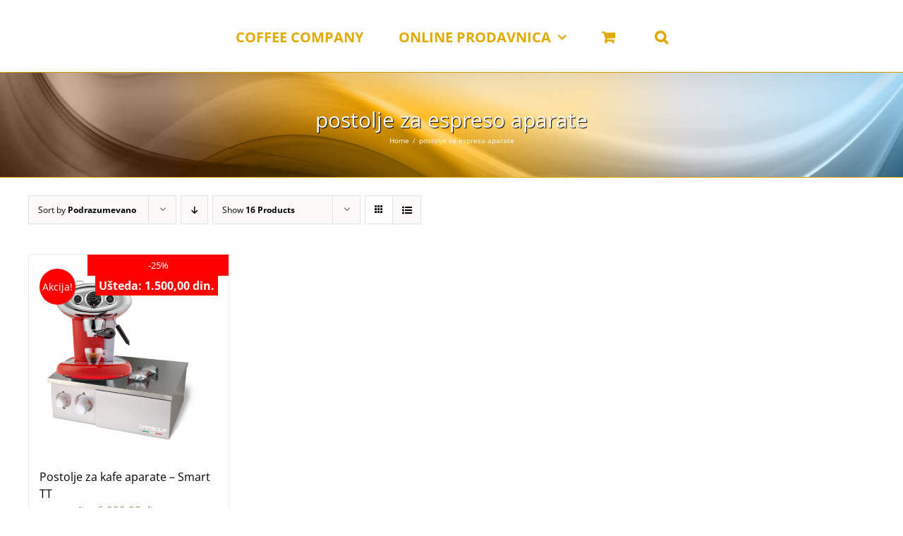

--- FILE ---
content_type: text/html; charset=UTF-8
request_url: https://www.coffeecompany.rs/product-tag/postolje-za-espreso-aparate/
body_size: 16968
content:
<!DOCTYPE html>
<html class="avada-html-layout-wide avada-html-header-position-top avada-html-is-archive" dir="ltr" lang="sr-RS" prefix="og: https://ogp.me/ns#" prefix="og: http://ogp.me/ns# fb: http://ogp.me/ns/fb#">
<head>
	<meta http-equiv="X-UA-Compatible" content="IE=edge" />
	<meta http-equiv="Content-Type" content="text/html; charset=utf-8"/>
	<meta name="viewport" content="width=device-width, initial-scale=1" />
	<title>postolje za espreso aparate - Coffee Company</title>

		<!-- All in One SEO 4.7.0 - aioseo.com -->
		<meta name="robots" content="max-image-preview:large" />
		<link rel="canonical" href="https://www.coffeecompany.rs/product-tag/postolje-za-espreso-aparate/" />
		<meta name="generator" content="All in One SEO (AIOSEO) 4.7.0" />
		<script type="application/ld+json" class="aioseo-schema">
			{"@context":"https:\/\/schema.org","@graph":[{"@type":"BreadcrumbList","@id":"https:\/\/www.coffeecompany.rs\/product-tag\/postolje-za-espreso-aparate\/#breadcrumblist","itemListElement":[{"@type":"ListItem","@id":"https:\/\/www.coffeecompany.rs\/#listItem","position":1,"name":"Home","item":"https:\/\/www.coffeecompany.rs\/","nextItem":"https:\/\/www.coffeecompany.rs\/product-tag\/postolje-za-espreso-aparate\/#listItem"},{"@type":"ListItem","@id":"https:\/\/www.coffeecompany.rs\/product-tag\/postolje-za-espreso-aparate\/#listItem","position":2,"name":"postolje za espreso aparate","previousItem":"https:\/\/www.coffeecompany.rs\/#listItem"}]},{"@type":"CollectionPage","@id":"https:\/\/www.coffeecompany.rs\/product-tag\/postolje-za-espreso-aparate\/#collectionpage","url":"https:\/\/www.coffeecompany.rs\/product-tag\/postolje-za-espreso-aparate\/","name":"postolje za espreso aparate - Coffee Company","inLanguage":"sr-RS","isPartOf":{"@id":"https:\/\/www.coffeecompany.rs\/#website"},"breadcrumb":{"@id":"https:\/\/www.coffeecompany.rs\/product-tag\/postolje-za-espreso-aparate\/#breadcrumblist"}},{"@type":"Organization","@id":"https:\/\/www.coffeecompany.rs\/#organization","name":"Coffee Company","url":"https:\/\/www.coffeecompany.rs\/"},{"@type":"WebSite","@id":"https:\/\/www.coffeecompany.rs\/#website","url":"https:\/\/www.coffeecompany.rs\/","name":"Coffee Company","inLanguage":"sr-RS","publisher":{"@id":"https:\/\/www.coffeecompany.rs\/#organization"}}]}
		</script>
		<!-- All in One SEO -->

<link rel='dns-prefetch' href='//www.googletagmanager.com' />
<link rel="alternate" type="application/rss+xml" title="Coffee Company &raquo; довод" href="https://www.coffeecompany.rs/feed/" />
<link rel="alternate" type="application/rss+xml" title="Coffee Company &raquo; довод коментара" href="https://www.coffeecompany.rs/comments/feed/" />

		
			<link rel="shortcut icon" href="https://www.coffeecompany.rs/wp-content/uploads/2019/05/coffe-company-favicon16.png" type="image/x-icon" />
		

		

		

		
		<link rel="alternate" type="application/rss+xml" title="Coffee Company &raquo; довод за postolje za espreso aparate Ознака" href="https://www.coffeecompany.rs/product-tag/postolje-za-espreso-aparate/feed/" />
<script type="text/javascript">
/* <![CDATA[ */
window._wpemojiSettings = {"baseUrl":"https:\/\/s.w.org\/images\/core\/emoji\/15.0.3\/72x72\/","ext":".png","svgUrl":"https:\/\/s.w.org\/images\/core\/emoji\/15.0.3\/svg\/","svgExt":".svg","source":{"concatemoji":"https:\/\/www.coffeecompany.rs\/wp-includes\/js\/wp-emoji-release.min.js?ver=ce69425dda017e372f5925af8f08d319"}};
/*! This file is auto-generated */
!function(i,n){var o,s,e;function c(e){try{var t={supportTests:e,timestamp:(new Date).valueOf()};sessionStorage.setItem(o,JSON.stringify(t))}catch(e){}}function p(e,t,n){e.clearRect(0,0,e.canvas.width,e.canvas.height),e.fillText(t,0,0);var t=new Uint32Array(e.getImageData(0,0,e.canvas.width,e.canvas.height).data),r=(e.clearRect(0,0,e.canvas.width,e.canvas.height),e.fillText(n,0,0),new Uint32Array(e.getImageData(0,0,e.canvas.width,e.canvas.height).data));return t.every(function(e,t){return e===r[t]})}function u(e,t,n){switch(t){case"flag":return n(e,"\ud83c\udff3\ufe0f\u200d\u26a7\ufe0f","\ud83c\udff3\ufe0f\u200b\u26a7\ufe0f")?!1:!n(e,"\ud83c\uddfa\ud83c\uddf3","\ud83c\uddfa\u200b\ud83c\uddf3")&&!n(e,"\ud83c\udff4\udb40\udc67\udb40\udc62\udb40\udc65\udb40\udc6e\udb40\udc67\udb40\udc7f","\ud83c\udff4\u200b\udb40\udc67\u200b\udb40\udc62\u200b\udb40\udc65\u200b\udb40\udc6e\u200b\udb40\udc67\u200b\udb40\udc7f");case"emoji":return!n(e,"\ud83d\udc26\u200d\u2b1b","\ud83d\udc26\u200b\u2b1b")}return!1}function f(e,t,n){var r="undefined"!=typeof WorkerGlobalScope&&self instanceof WorkerGlobalScope?new OffscreenCanvas(300,150):i.createElement("canvas"),a=r.getContext("2d",{willReadFrequently:!0}),o=(a.textBaseline="top",a.font="600 32px Arial",{});return e.forEach(function(e){o[e]=t(a,e,n)}),o}function t(e){var t=i.createElement("script");t.src=e,t.defer=!0,i.head.appendChild(t)}"undefined"!=typeof Promise&&(o="wpEmojiSettingsSupports",s=["flag","emoji"],n.supports={everything:!0,everythingExceptFlag:!0},e=new Promise(function(e){i.addEventListener("DOMContentLoaded",e,{once:!0})}),new Promise(function(t){var n=function(){try{var e=JSON.parse(sessionStorage.getItem(o));if("object"==typeof e&&"number"==typeof e.timestamp&&(new Date).valueOf()<e.timestamp+604800&&"object"==typeof e.supportTests)return e.supportTests}catch(e){}return null}();if(!n){if("undefined"!=typeof Worker&&"undefined"!=typeof OffscreenCanvas&&"undefined"!=typeof URL&&URL.createObjectURL&&"undefined"!=typeof Blob)try{var e="postMessage("+f.toString()+"("+[JSON.stringify(s),u.toString(),p.toString()].join(",")+"));",r=new Blob([e],{type:"text/javascript"}),a=new Worker(URL.createObjectURL(r),{name:"wpTestEmojiSupports"});return void(a.onmessage=function(e){c(n=e.data),a.terminate(),t(n)})}catch(e){}c(n=f(s,u,p))}t(n)}).then(function(e){for(var t in e)n.supports[t]=e[t],n.supports.everything=n.supports.everything&&n.supports[t],"flag"!==t&&(n.supports.everythingExceptFlag=n.supports.everythingExceptFlag&&n.supports[t]);n.supports.everythingExceptFlag=n.supports.everythingExceptFlag&&!n.supports.flag,n.DOMReady=!1,n.readyCallback=function(){n.DOMReady=!0}}).then(function(){return e}).then(function(){var e;n.supports.everything||(n.readyCallback(),(e=n.source||{}).concatemoji?t(e.concatemoji):e.wpemoji&&e.twemoji&&(t(e.twemoji),t(e.wpemoji)))}))}((window,document),window._wpemojiSettings);
/* ]]> */
</script>
<style id='wp-emoji-styles-inline-css' type='text/css'>

	img.wp-smiley, img.emoji {
		display: inline !important;
		border: none !important;
		box-shadow: none !important;
		height: 1em !important;
		width: 1em !important;
		margin: 0 0.07em !important;
		vertical-align: -0.1em !important;
		background: none !important;
		padding: 0 !important;
	}
</style>
<link rel='stylesheet' id='kupindo-feed-css' href='https://www.coffeecompany.rs/wp-content/plugins/kupindo-product-feed-for-woocommerce/public/css/kupindo-feed-public.css?ver=1.0.1' type='text/css' media='all' />
<link rel='stylesheet' id='ub-extension-style-css-css' href='https://www.coffeecompany.rs/wp-content/plugins/ultimate-blocks/src/extensions/style.css?ver=ce69425dda017e372f5925af8f08d319' type='text/css' media='all' />
<style id='woocommerce-inline-inline-css' type='text/css'>
.woocommerce form .form-row .required { visibility: visible; }
</style>
<link rel='stylesheet' id='yith_wcbm_badge_style-css' href='https://www.coffeecompany.rs/wp-content/plugins/yith-woocommerce-badges-management/assets/css/frontend.css?ver=3.10.0' type='text/css' media='all' />
<style id='yith_wcbm_badge_style-inline-css' type='text/css'>
.yith-wcbm-badge.yith-wcbm-badge-text.yith-wcbm-badge-12323 {
				top: 0; left: 0; 
				
				-ms-transform: ; 
				-webkit-transform: ; 
				transform: ;
				padding: 0px 0px 0px 0px;
				background-color:#ee1010; border-radius: 0px 0px 0px 0px; width:150px; height:30px;
			}.yith-wcbm-badge.yith-wcbm-badge-text.yith-wcbm-badge-5086 {
				top: 0; left: 0; 
				
				-ms-transform: ; 
				-webkit-transform: ; 
				transform: ;
				padding: 0px 0px 0px 0px;
				background-color:#f41404; border-radius: 0px 0px 0px 0px; width:170px; height:30px;
			}.yith-wcbm-badge.yith-wcbm-badge-text.yith-wcbm-badge-3435 {
				top: 0; right: 0; 
				
				-ms-transform: ; 
				-webkit-transform: ; 
				transform: ;
				padding: 0px 0px 0px 0px;
				background-color:#ff0000; border-radius: 0px 0px 0px 0px; width:200px; height:30px;
			}.yith-wcbm-badge.yith-wcbm-badge-text.yith-wcbm-badge-4693 {
				top: 0; right: 0; 
				
				-ms-transform: ; 
				-webkit-transform: ; 
				transform: ;
				padding: 0px 0px 0px 0px;
				background-color:#f41000; border-radius: 0px 0px 0px 0px; width:180px; height:30px;
			}.yith-wcbm-badge.yith-wcbm-badge-text.yith-wcbm-badge-12747 {
				top: 0; right: 0; 
				
				-ms-transform: ; 
				-webkit-transform: ; 
				transform: ;
				padding: 0px 0px 0px 0px;
				background-color:#2470FF; border-radius: 0px 0px 0px 0px; width:150px; height:50px;
			}.yith-wcbm-badge.yith-wcbm-badge-text.yith-wcbm-badge-9327 {
				bottom: 0; left: 0; 
				
				-ms-transform: ; 
				-webkit-transform: ; 
				transform: ;
				padding: 0px 0px 0px 0px;
				background-color:#ef1b00; border-radius: 0px 0px 0px 0px; width:150px; height:20px;
			}.yith-wcbm-badge.yith-wcbm-badge-text.yith-wcbm-badge-9759 {
				top: 0; left: 0; 
				
				-ms-transform: ; 
				-webkit-transform: ; 
				transform: ;
				padding: 0px 0px 0px 0px;
				background-color:#ff0000; border-radius: 0px 0px 0px 0px; width:200px; height:35px;
			}.yith-wcbm-badge.yith-wcbm-badge-text.yith-wcbm-badge-3229 {
				top: 0; left: 0; 
				
				-ms-transform: ; 
				-webkit-transform: ; 
				transform: ;
				padding: 0px 0px 0px 0px;
				background-color:#ff0000; border-radius: 0px 0px 0px 0px; width:170px; height:40px;
			}.yith-wcbm-badge.yith-wcbm-badge-text.yith-wcbm-badge-8649 {
				top: 0; left: 0; 
				
				-ms-transform: ; 
				-webkit-transform: ; 
				transform: ;
				padding: 0px 0px 0px 0px;
				background-color:#f42222; border-radius: 0px 0px 0px 0px; width:189px; height:45px;
			}.yith-wcbm-badge.yith-wcbm-badge-text.yith-wcbm-badge-7598 {
				top: 0; left: 0; 
				
				-ms-transform: ; 
				-webkit-transform: ; 
				transform: ;
				padding: 0px 0px 0px 0px;
				background-color:#f41000; border-radius: 0px 0px 0px 0px; width:170px; height:40px;
			}.yith-wcbm-badge.yith-wcbm-badge-text.yith-wcbm-badge-10465 {
				top: 0; left: 0; 
				
				-ms-transform: ; 
				-webkit-transform: ; 
				transform: ;
				padding: 0px 0px 0px 0px;
				background-color:#f41000; border-radius: 0px 0px 0px 0px; width:200px; height:40px;
			}.yith-wcbm-badge.yith-wcbm-badge-text.yith-wcbm-badge-5561 {
				top: 0; left: 0; 
				
				-ms-transform: ; 
				-webkit-transform: ; 
				transform: ;
				padding: 0px 0px 0px 0px;
				background-color:#f41000; border-radius: 0px 0px 0px 0px; width:120px; height:30px;
			}.yith-wcbm-badge.yith-wcbm-badge-text.yith-wcbm-badge-3434 {
				top: 0; left: 0; 
				
				-ms-transform: ; 
				-webkit-transform: ; 
				transform: ;
				padding: 0px 0px 0px 0px;
				background-color:#ff0000; border-radius: 0px 0px 0px 0px; width:180px; height:30px;
			}.yith-wcbm-badge.yith-wcbm-badge-text.yith-wcbm-badge-3433 {
				top: 0; left: 0; 
				
				-ms-transform: ; 
				-webkit-transform: ; 
				transform: ;
				padding: 0px 0px 0px 0px;
				background-color:#ff0000; border-radius: 0px 0px 0px 0px; width:180px; height:30px;
			}.yith-wcbm-badge.yith-wcbm-badge-text.yith-wcbm-badge-7638 {
				top: 0; left: 0; 
				
				-ms-transform: ; 
				-webkit-transform: ; 
				transform: ;
				padding: 0px 0px 0px 0px;
				background-color:#f41000; border-radius: 0px 0px 0px 0px; width:130px; height:30px;
			}.yith-wcbm-badge.yith-wcbm-badge-text.yith-wcbm-badge-3230 {
				top: 0; left: 0; 
				
				-ms-transform: ; 
				-webkit-transform: ; 
				transform: ;
				padding: 0px 0px 0px 0px;
				background-color:#ff0000; border-radius: 0px 0px 0px 0px; width:100px; height:50px;
			}.yith-wcbm-badge.yith-wcbm-badge-text.yith-wcbm-badge-3228 {
				top: 0; left: 0; 
				
				-ms-transform: ; 
				-webkit-transform: ; 
				transform: ;
				padding: 0px 0px 0px 0px;
				background-color:#ff0000; border-radius: 0px 0px 0px 0px; width:200px; height:35px;
			}.yith-wcbm-badge.yith-wcbm-badge-text.yith-wcbm-badge-9772 {
				top: 0; left: 0; 
				
				-ms-transform: ; 
				-webkit-transform: ; 
				transform: ;
				padding: 0px 0px 0px 0px;
				background-color:#fc3523; border-radius: 0px 0px 0px 0px; width:220px; height:35px;
			}.yith-wcbm-badge.yith-wcbm-badge-text.yith-wcbm-badge-9312 {
				top: 0; left: 0; 
				
				-ms-transform: ; 
				-webkit-transform: ; 
				transform: ;
				padding: 0px 0px 0px 0px;
				background-color:#f44336; border-radius: 0px 0px 0px 0px; width:150px; height:50px;
			}.yith-wcbm-badge.yith-wcbm-badge-text.yith-wcbm-badge-10063 {
				top: 0; left: 0; 
				
				-ms-transform: ; 
				-webkit-transform: ; 
				transform: ;
				padding: 0px 0px 0px 0px;
				background-color:#f44336; border-radius: 0px 0px 0px 0px; width:100px; height:30px;
			}.yith-wcbm-badge.yith-wcbm-badge-text.yith-wcbm-badge-6610 {
				top: 0; left: 0; 
				
				-ms-transform: ; 
				-webkit-transform: ; 
				transform: ;
				padding: 0px 0px 0px 0px;
				background-color:#dd0300; border-radius: 0px 0px 0px 0px; width:210px; height:45px;
			}.yith-wcbm-badge.yith-wcbm-badge-text.yith-wcbm-badge-7471 {
				top: 0; left: 50%; 
				
				-ms-transform: translateX(-50%); 
				-webkit-transform: translateX(-50%); 
				transform: translateX(-50%);
				padding: 0px 0px 0px 0px;
				background-color:#f40000; border-radius: 0px 0px 0px 0px; width:200px; height:30px;
			}.yith-wcbm-badge.yith-wcbm-badge-text.yith-wcbm-badge-9728 {
				top: 0; left: 0; 
				
				-ms-transform: ; 
				-webkit-transform: ; 
				transform: ;
				padding: 0px 0px 0px 0px;
				background-color:#f91d00; border-radius: 0px 0px 0px 0px; width:200px; height:35px;
			}.yith-wcbm-badge.yith-wcbm-badge-text.yith-wcbm-badge-6703 {
				top: 0; left: 0; 
				
				-ms-transform: ; 
				-webkit-transform: ; 
				transform: ;
				padding: 0px 0px 0px 0px;
				background-color:#f41000; border-radius: 0px 0px 0px 0px; width:100px; height:35px;
			}.yith-wcbm-badge.yith-wcbm-badge-text.yith-wcbm-badge-6072 {
				top: 0; left: 0; 
				
				-ms-transform: ; 
				-webkit-transform: ; 
				transform: ;
				padding: 0px 0px 0px 0px;
				background-color:#f41000; border-radius: 0px 0px 0px 0px; width:125px; height:30px;
			}.yith-wcbm-badge.yith-wcbm-badge-text.yith-wcbm-badge-12421 {
				top: 0; left: 50%; 
				
				-ms-transform: translateX(-50%); 
				-webkit-transform: translateX(-50%); 
				transform: translateX(-50%);
				padding: 0px 0px 0px 0px;
				background-color:#ef0000; border-radius: 0px 0px 0px 0px; width:200px; height:30px;
			}.yith-wcbm-badge.yith-wcbm-badge-text.yith-wcbm-badge-7237 {
				top: 0; left: 0; 
				
				-ms-transform: ; 
				-webkit-transform: ; 
				transform: ;
				padding: 0px 0px 0px 0px;
				background-color:#f41202; border-radius: 0px 0px 0px 0px; width:190px; height:40px;
			}.yith-wcbm-badge.yith-wcbm-badge-text.yith-wcbm-badge-5390 {
				top: 0; left: 0; 
				
				-ms-transform: ; 
				-webkit-transform: ; 
				transform: ;
				padding: 0px 0px 0px 0px;
				background-color:#f41000; border-radius: 0px 0px 0px 0px; width:150px; height:45px;
			}.yith-wcbm-badge.yith-wcbm-badge-text.yith-wcbm-badge-9829 {
				top: 0; left: 0; 
				
				-ms-transform: ; 
				-webkit-transform: ; 
				transform: ;
				padding: 0px 0px 0px 0px;
				background-color:#f41000; border-radius: 0px 0px 0px 0px; width:100px; height:30px;
			}.yith-wcbm-badge.yith-wcbm-badge-text.yith-wcbm-badge-6079 {
				top: 0; left: 0; 
				
				-ms-transform: ; 
				-webkit-transform: ; 
				transform: ;
				padding: 0px 0px 0px 0px;
				background-color:#f41000; border-radius: 0px 0px 0px 0px; width:165px; height:30px;
			}.yith-wcbm-badge.yith-wcbm-badge-text.yith-wcbm-badge-5493 {
				top: 0; left: 0; 
				
				-ms-transform: ; 
				-webkit-transform: ; 
				transform: ;
				padding: 0px 0px 0px 0px;
				background-color:#f41000; border-radius: 0px 0px 0px 0px; width:145px; height:30px;
			}.yith-wcbm-badge.yith-wcbm-badge-text.yith-wcbm-badge-4673 {
				top: 0; left: 0; 
				
				-ms-transform: ; 
				-webkit-transform: ; 
				transform: ;
				padding: 0px 0px 0px 0px;
				background-color:#f41000; border-radius: 0px 0px 0px 0px; width:200px; height:30px;
			}.yith-wcbm-badge.yith-wcbm-badge-text.yith-wcbm-badge-12840 {
				top: 0; left: 50%; 
				
				-ms-transform: translateX(-50%); 
				-webkit-transform: translateX(-50%); 
				transform: translateX(-50%);
				padding: 0px 0px 0px 0px;
				background-color:#ec0808; border-radius: 0px 0px 0px 0px; width:200px; height:30px;
			}.yith-wcbm-badge.yith-wcbm-badge-text.yith-wcbm-badge-11807 {
				top: 0; right: 0; 
				
				-ms-transform: ; 
				-webkit-transform: ; 
				transform: ;
				padding: 0px 0px 0px 0px;
				background-color:#f51313; border-radius: 0px 0px 0px 0px; width:150px; height:40px;
			}.yith-wcbm-badge.yith-wcbm-badge-text.yith-wcbm-badge-7599 {
				top: 0; left: 0; 
				
				-ms-transform: ; 
				-webkit-transform: ; 
				transform: ;
				padding: 0px 0px 0px 0px;
				background-color:#f41000; border-radius: 0px 0px 0px 0px; width:160px; height:35px;
			}.yith-wcbm-badge.yith-wcbm-badge-text.yith-wcbm-badge-11440 {
				top: 0; left: 0; 
				
				-ms-transform: ; 
				-webkit-transform: ; 
				transform: ;
				padding: 0px 0px 0px 0px;
				background-color:#fd2424; border-radius: 0px 0px 0px 0px; width:188px; height:48px;
			}.yith-wcbm-badge.yith-wcbm-badge-text.yith-wcbm-badge-13884 {
				top: 0; left: 50%; 
				
				-ms-transform: translateX(-50%); 
				-webkit-transform: translateX(-50%); 
				transform: translateX(-50%);
				padding: 0px 0px 0px 0px;
				background-color:#e80707; border-radius: 0px 0px 0px 0px; width:200px; height:30px;
			}.yith-wcbm-badge.yith-wcbm-badge-text.yith-wcbm-badge-12918 {
				top: 0; left: 50%; 
				
				-ms-transform: translateX(-50%); 
				-webkit-transform: translateX(-50%); 
				transform: translateX(-50%);
				padding: 0px 0px 0px 0px;
				background-color:#df0505; border-radius: 0px 0px 0px 0px; width:200px; height:30px;
			}.yith-wcbm-badge.yith-wcbm-badge-text.yith-wcbm-badge-11803 {
				top: 0; right: 0; 
				
				-ms-transform: ; 
				-webkit-transform: ; 
				transform: ;
				padding: 0px 0px 0px 0px;
				background-color:#f51313; border-radius: 0px 0px 0px 0px; width:150px; height:40px;
			}.yith-wcbm-badge.yith-wcbm-badge-text.yith-wcbm-badge-12923 {
				bottom: 0; left: 0; 
				
				-ms-transform: ; 
				-webkit-transform: ; 
				transform: ;
				padding: 0px 0px 0px 0px;
				background-color:#df0505; border-radius: 0px 0px 0px 0px; width:283px; height:40px;
			}.yith-wcbm-badge.yith-wcbm-badge-text.yith-wcbm-badge-13947 {
				top: 0; left: 50%; 
				
				-ms-transform: translateX(-50%); 
				-webkit-transform: translateX(-50%); 
				transform: translateX(-50%);
				padding: 0px 0px 0px 0px;
				background-color:#e80707; border-radius: 0px 0px 0px 0px; width:200px; height:30px;
			}.yith-wcbm-badge.yith-wcbm-badge-text.yith-wcbm-badge-13633 {
				bottom: 0; left: 0; 
				
				-ms-transform: ; 
				-webkit-transform: ; 
				transform: ;
				padding: 0px 0px 0px 0px;
				background-color:#ef0000; border-radius: 0px 0px 0px 0px; width:250px; height:45px;
			}.yith-wcbm-badge.yith-wcbm-badge-text.yith-wcbm-badge-11146 {
				top: 0; left: 0; 
				
				-ms-transform: ; 
				-webkit-transform: ; 
				transform: ;
				padding: 0px 0px 0px 0px;
				background-color:#fe2323; border-radius: 0px 0px 0px 0px; width:200px; height:35px;
			}.yith-wcbm-badge.yith-wcbm-badge-text.yith-wcbm-badge-12455 {
				top: 0; left: 50%; 
				
				-ms-transform: translateX(-50%); 
				-webkit-transform: translateX(-50%); 
				transform: translateX(-50%);
				padding: 0px 0px 0px 0px;
				background-color:#e10909; border-radius: 0px 0px 0px 0px; width:300px; height:40px;
			}.yith-wcbm-badge.yith-wcbm-badge-text.yith-wcbm-badge-4729 {
				top: 0; left: 0; 
				
				-ms-transform: ; 
				-webkit-transform: ; 
				transform: ;
				padding: 0px 0px 0px 0px;
				background-color:#ed2304; border-radius: 0px 0px 0px 0px; width:140px; height:30px;
			}.yith-wcbm-badge.yith-wcbm-badge-text.yith-wcbm-badge-4688 {
				top: 0; left: 0; 
				
				-ms-transform: ; 
				-webkit-transform: ; 
				transform: ;
				padding: 0px 0px 0px 0px;
				background-color:#ef2607; border-radius: 0px 0px 0px 0px; width:180px; height:35px;
			}.yith-wcbm-badge.yith-wcbm-badge-text.yith-wcbm-badge-9278 {
				bottom: 0; left: 0; 
				
				-ms-transform: ; 
				-webkit-transform: ; 
				transform: ;
				padding: 0px 0px 0px 0px;
				background-color:#e81300; border-radius: 0px 0px 0px 0px; width:200px; height:40px;
			}.yith-wcbm-badge.yith-wcbm-badge-text.yith-wcbm-badge-5193 {
				top: 0; left: 0; 
				
				-ms-transform: ; 
				-webkit-transform: ; 
				transform: ;
				padding: 0px 0px 0px 0px;
				background-color:#ff0000; border-radius: 0px 0px 0px 0px; width:200px; height:35px;
			}.yith-wcbm-badge.yith-wcbm-badge-text.yith-wcbm-badge-4042 {
				bottom: 0; left: 0; 
				
				-ms-transform: ; 
				-webkit-transform: ; 
				transform: ;
				padding: 0px 0px 0px 0px;
				background-color:#f41000; border-radius: 0px 0px 0px 0px; width:180px; height:40px;
			}.yith-wcbm-badge.yith-wcbm-badge-text.yith-wcbm-badge-4127 {
				top: 0; left: 50%; 
				
				-ms-transform: translateX(-50%); 
				-webkit-transform: translateX(-50%); 
				transform: translateX(-50%);
				padding: 0px 0px 0px 0px;
				background-color:#f41000; border-radius: 0px 0px 0px 0px; width:200px; height:30px;
			}.yith-wcbm-badge.yith-wcbm-badge-text.yith-wcbm-badge-6663 {
				bottom: 0; left: 0; 
				
				-ms-transform: ; 
				-webkit-transform: ; 
				transform: ;
				padding: 0px 0px 0px 0px;
				background-color:#f41000; border-radius: 0px 0px 0px 0px; width:220px; height:45px;
			}
</style>
<link rel='stylesheet' id='yith-gfont-open-sans-css' href='https://www.coffeecompany.rs/wp-content/plugins/yith-woocommerce-badges-management/assets/fonts/open-sans/style.css?ver=3.10.0' type='text/css' media='all' />
<link rel='stylesheet' id='pwb-styles-frontend-css' href='https://www.coffeecompany.rs/wp-content/plugins/perfect-woocommerce-brands/build/frontend/css/style.css?ver=3.4.2' type='text/css' media='all' />
<link rel='stylesheet' id='fusion-dynamic-css-css' href='https://www.coffeecompany.rs/wp-content/uploads/fusion-styles/53bf8c29cd7fc28ee13b879d86c79efd.min.css?ver=3.11.6' type='text/css' media='all' />
<script type="text/javascript" src="https://www.coffeecompany.rs/wp-includes/js/jquery/jquery.min.js?ver=3.7.1" id="jquery-core-js"></script>
<script type="text/javascript" src="https://www.coffeecompany.rs/wp-includes/js/jquery/jquery-migrate.min.js?ver=3.4.1" id="jquery-migrate-js"></script>
<script type="text/javascript" src="https://www.coffeecompany.rs/wp-content/plugins/woocommerce/assets/js/jquery-blockui/jquery.blockUI.min.js?ver=2.7.0-wc.9.2.4" id="jquery-blockui-js" defer="defer" data-wp-strategy="defer"></script>
<script type="text/javascript" id="wc-add-to-cart-js-extra">
/* <![CDATA[ */
var wc_add_to_cart_params = {"ajax_url":"\/wp-admin\/admin-ajax.php","wc_ajax_url":"\/?wc-ajax=%%endpoint%%","i18n_view_cart":"Pogledaj korpu","cart_url":"https:\/\/www.coffeecompany.rs\/korpa\/","is_cart":"","cart_redirect_after_add":"no"};
/* ]]> */
</script>
<script type="text/javascript" src="https://www.coffeecompany.rs/wp-content/plugins/woocommerce/assets/js/frontend/add-to-cart.min.js?ver=9.2.4" id="wc-add-to-cart-js" defer="defer" data-wp-strategy="defer"></script>
<script type="text/javascript" src="https://www.coffeecompany.rs/wp-content/plugins/woocommerce/assets/js/js-cookie/js.cookie.min.js?ver=2.1.4-wc.9.2.4" id="js-cookie-js" defer="defer" data-wp-strategy="defer"></script>
<script type="text/javascript" id="woocommerce-js-extra">
/* <![CDATA[ */
var woocommerce_params = {"ajax_url":"\/wp-admin\/admin-ajax.php","wc_ajax_url":"\/?wc-ajax=%%endpoint%%"};
/* ]]> */
</script>
<script type="text/javascript" src="https://www.coffeecompany.rs/wp-content/plugins/woocommerce/assets/js/frontend/woocommerce.min.js?ver=9.2.4" id="woocommerce-js" defer="defer" data-wp-strategy="defer"></script>
<link rel="https://api.w.org/" href="https://www.coffeecompany.rs/wp-json/" /><link rel="alternate" title="JSON" type="application/json" href="https://www.coffeecompany.rs/wp-json/wp/v2/product_tag/1062" /><link rel="EditURI" type="application/rsd+xml" title="RSD" href="https://www.coffeecompany.rs/xmlrpc.php?rsd" />

<meta name="generator" content="Site Kit by Google 1.134.0" />
	<style></style>

		<style>
			.wsppc_div_block {
			display: inline-block;
			width: 100%;
			margin-top: 10px;
		}
		.wsppc_div_block.wsppc_product_summary_text {
			display: inline-block;
			width: 100%;
		}
		.woocommerce_product_thumbnails {
			display: inline-block;
		}
		
	</style>
    <!-- Starting: WooCommerce Conversion Tracking (https://wordpress.org/plugins/woocommerce-conversion-tracking/) -->
        <script>
            !function(f,b,e,v,n,t,s){if(f.fbq)return;n=f.fbq=function(){n.callMethod?
            n.callMethod.apply(n,arguments):n.queue.push(arguments)};if(!f._fbq)f._fbq=n;
            n.push=n;n.loaded=!0;n.version='2.0';n.queue=[];t=b.createElement(e);t.async=!0;
            t.src=v;s=b.getElementsByTagName(e)[0];s.parentNode.insertBefore(t,s)}(window,
            document,'script','https://connect.facebook.net/en_US/fbevents.js');

            fbq('init', '349627642460155', {});fbq('track', 'PageView', {});        </script>
                <script>
            (function (window, document) {
                if (window.wcfbq) return;
                window.wcfbq = (function () {
                    if (arguments.length > 0) {
                        var pixelId, trackType, contentObj;

                        if (typeof arguments[0] == 'string') pixelId = arguments[0];
                        if (typeof arguments[1] == 'string') trackType = arguments[1];
                        if (typeof arguments[2] == 'object') contentObj = arguments[2];

                        var params = [];
                        if (typeof pixelId === 'string' && pixelId.replace(/\s+/gi, '') != '' &&
                        typeof trackType === 'string' && trackType.replace(/\s+/gi, '')) {
                            params.push('id=' + encodeURIComponent(pixelId));
                            switch (trackType) {
                                case 'PageView':
                                case 'ViewContent':
                                case 'Search':
                                case 'AddToCart':
                                case 'InitiateCheckout':
                                case 'AddPaymentInfo':
                                case 'Lead':
                                case 'CompleteRegistration':
                                case 'Purchase':
                                case 'AddToWishlist':
                                    params.push('ev=' + encodeURIComponent(trackType));
                                    break;
                                default:
                                    return;
                            }

                            params.push('dl=' + encodeURIComponent(document.location.href));
                            if (document.referrer) params.push('rl=' + encodeURIComponent(document.referrer));
                            params.push('if=false');
                            params.push('ts=' + new Date().getTime());

                            if (typeof contentObj == 'object') {
                                for (var u in contentObj) {
                                    if (typeof contentObj[u] == 'object' && contentObj[u] instanceof Array) {
                                        if (contentObj[u].length > 0) {
                                            for (var y = 0; y < contentObj[u].length; y++) { contentObj[u][y] = (contentObj[u][y] + '').replace(/^\s+|\s+$/gi, '').replace(/\s+/gi, ' ').replace(/,/gi, '§'); }
                                            params.push('cd[' + u + ']=' + encodeURIComponent(contentObj[u].join(',').replace(/^/gi, '[\'').replace(/$/gi, '\']').replace(/,/gi, '\',\'').replace(/§/gi, '\,')));
                                        }
                                    }
                                    else if (typeof contentObj[u] == 'string')
                                        params.push('cd[' + u + ']=' + encodeURIComponent(contentObj[u]));
                                }
                            }

                            params.push('v=' + encodeURIComponent('2.7.19'));

                            var imgId = new Date().getTime();
                            var img = document.createElement('img');
                            img.id = 'fb_' + imgId, img.src = 'https://www.facebook.com/tr/?' + params.join('&'), img.width = 1, img.height = 1, img.style = 'display:none;';
                            document.body.appendChild(img);
                            window.setTimeout(function () { var t = document.getElementById('fb_' + imgId); t.parentElement.removeChild(t); }, 1000);
                        }
                    }
                });
            })(window, document);
        </script>
        <!-- End: WooCommerce Conversion Tracking Codes -->
<style type="text/css" id="css-fb-visibility">@media screen and (max-width: 640px){.fusion-no-small-visibility{display:none !important;}body .sm-text-align-center{text-align:center !important;}body .sm-text-align-left{text-align:left !important;}body .sm-text-align-right{text-align:right !important;}body .sm-flex-align-center{justify-content:center !important;}body .sm-flex-align-flex-start{justify-content:flex-start !important;}body .sm-flex-align-flex-end{justify-content:flex-end !important;}body .sm-mx-auto{margin-left:auto !important;margin-right:auto !important;}body .sm-ml-auto{margin-left:auto !important;}body .sm-mr-auto{margin-right:auto !important;}body .fusion-absolute-position-small{position:absolute;top:auto;width:100%;}.awb-sticky.awb-sticky-small{ position: sticky; top: var(--awb-sticky-offset,0); }}@media screen and (min-width: 641px) and (max-width: 1024px){.fusion-no-medium-visibility{display:none !important;}body .md-text-align-center{text-align:center !important;}body .md-text-align-left{text-align:left !important;}body .md-text-align-right{text-align:right !important;}body .md-flex-align-center{justify-content:center !important;}body .md-flex-align-flex-start{justify-content:flex-start !important;}body .md-flex-align-flex-end{justify-content:flex-end !important;}body .md-mx-auto{margin-left:auto !important;margin-right:auto !important;}body .md-ml-auto{margin-left:auto !important;}body .md-mr-auto{margin-right:auto !important;}body .fusion-absolute-position-medium{position:absolute;top:auto;width:100%;}.awb-sticky.awb-sticky-medium{ position: sticky; top: var(--awb-sticky-offset,0); }}@media screen and (min-width: 1025px){.fusion-no-large-visibility{display:none !important;}body .lg-text-align-center{text-align:center !important;}body .lg-text-align-left{text-align:left !important;}body .lg-text-align-right{text-align:right !important;}body .lg-flex-align-center{justify-content:center !important;}body .lg-flex-align-flex-start{justify-content:flex-start !important;}body .lg-flex-align-flex-end{justify-content:flex-end !important;}body .lg-mx-auto{margin-left:auto !important;margin-right:auto !important;}body .lg-ml-auto{margin-left:auto !important;}body .lg-mr-auto{margin-right:auto !important;}body .fusion-absolute-position-large{position:absolute;top:auto;width:100%;}.awb-sticky.awb-sticky-large{ position: sticky; top: var(--awb-sticky-offset,0); }}</style>	<noscript><style>.woocommerce-product-gallery{ opacity: 1 !important; }</style></noscript>
	<style id='wp-fonts-local' type='text/css'>
@font-face{font-family:Inter;font-style:normal;font-weight:300 900;font-display:fallback;src:url('https://www.coffeecompany.rs/wp-content/plugins/woocommerce/assets/fonts/Inter-VariableFont_slnt,wght.woff2') format('woff2');font-stretch:normal;}
@font-face{font-family:Cardo;font-style:normal;font-weight:400;font-display:fallback;src:url('https://www.coffeecompany.rs/wp-content/plugins/woocommerce/assets/fonts/cardo_normal_400.woff2') format('woff2');}
</style>
		<style type="text/css" id="wp-custom-css">
			p{
font-size:16px
}
H2{
font-size:36
}		</style>
		
		<script type="text/javascript">
			var doc = document.documentElement;
			doc.setAttribute( 'data-useragent', navigator.userAgent );
		</script>
		<!-- Global site tag (gtag.js) - Google Analytics -->
<script async src="https://www.googletagmanager.com/gtag/js?id=UA-123079669-1"></script>
<script>
  window.dataLayer = window.dataLayer || [];
  function gtag(){dataLayer.push(arguments);}
  gtag('js', new Date());

  gtag('config', 'UA-123079669-1');
</script>
	</head>

<body class="archive tax-product_tag term-postolje-za-espreso-aparate term-1062 theme-novaxlsport woocommerce woocommerce-page woocommerce-no-js yith-wcbm-theme-avada fusion-image-hovers fusion-pagination-sizing fusion-button_type-flat fusion-button_span-no fusion-button_gradient-linear avada-image-rollover-circle-yes avada-image-rollover-yes avada-image-rollover-direction-left fusion-body ltr fusion-sticky-header no-tablet-sticky-header no-mobile-sticky-header no-mobile-totop avada-has-rev-slider-styles fusion-disable-outline fusion-sub-menu-fade mobile-logo-pos-left layout-wide-mode avada-has-boxed-modal-shadow-none layout-scroll-offset-full avada-has-zero-margin-offset-top fusion-top-header menu-text-align-center fusion-woo-product-design-classic fusion-woo-shop-page-columns-4 fusion-woo-related-columns-4 fusion-woo-archive-page-columns-4 fusion-woocommerce-equal-heights avada-has-woo-gallery-disabled woo-sale-badge-circle woo-outofstock-badge-top_bar mobile-menu-design-modern fusion-show-pagination-text fusion-header-layout-v7 avada-responsive avada-footer-fx-none avada-menu-highlight-style-bar fusion-search-form-clean fusion-main-menu-search-overlay fusion-avatar-circle avada-sticky-shrinkage avada-dropdown-styles avada-blog-layout-large avada-blog-archive-layout-large avada-header-shadow-yes avada-menu-icon-position-left avada-has-megamenu-shadow avada-has-mainmenu-dropdown-divider avada-has-pagetitle-100-width avada-has-pagetitle-bg-full avada-has-mobile-menu-search avada-has-main-nav-search-icon avada-has-100-footer avada-has-breadcrumb-mobile-hidden avada-has-titlebar-bar_and_content avada-has-pagination-padding avada-flyout-menu-direction-fade avada-ec-views-v1" data-awb-post-id="3144">
		<a class="skip-link screen-reader-text" href="#content">Skip to content</a>

	<div id="boxed-wrapper">
		
		<div id="wrapper" class="fusion-wrapper">
			<div id="home" style="position:relative;top:-1px;"></div>
							
					
			<header class="fusion-header-wrapper fusion-header-shadow">
				<div class="fusion-header-v7 fusion-logo-alignment fusion-logo-left fusion-sticky-menu-1 fusion-sticky-logo- fusion-mobile-logo-  fusion-mobile-menu-design-modern">
					<div class="fusion-header-sticky-height"></div>
<div class="fusion-header" >
	<div class="fusion-row fusion-middle-logo-menu">
				<nav class="fusion-main-menu" aria-label="Main Menu"><div class="fusion-overlay-search">		<form role="search" class="searchform fusion-search-form  fusion-search-form-clean" method="get" action="https://www.coffeecompany.rs/">
			<div class="fusion-search-form-content">

				
				<div class="fusion-search-field search-field">
					<label><span class="screen-reader-text">Search for:</span>
													<input type="search" value="" name="s" class="s" placeholder="Search..." required aria-required="true" aria-label="Search..."/>
											</label>
				</div>
				<div class="fusion-search-button search-button">
					<input type="submit" class="fusion-search-submit searchsubmit" aria-label="Pretraga" value="&#xf002;" />
									</div>

				
			</div>


			
		</form>
		<div class="fusion-search-spacer"></div><a href="#" role="button" aria-label="Close Search" class="fusion-close-search"></a></div><ul id="menu-main-menu" class="fusion-menu fusion-middle-logo-ul"><li  id="menu-item-2780"  class="menu-item menu-item-type-post_type menu-item-object-page menu-item-home menu-item-2780"  data-item-id="2780"><a  href="https://www.coffeecompany.rs/" class="fusion-top-level-link fusion-bar-highlight"><span class="menu-text">COFFEE COMPANY</span></a></li><li  id="menu-item-2779"  class="menu-item menu-item-type-custom menu-item-object-custom menu-item-has-children menu-item-2779 fusion-megamenu-menu "  data-item-id="2779"><a  href="#" class="fusion-top-level-link fusion-bar-highlight"><span class="menu-text">ONLINE PRODAVNICA</span> <span class="fusion-caret"><i class="fusion-dropdown-indicator" aria-hidden="true"></i></span></a><div class="fusion-megamenu-wrapper fusion-columns-4 columns-per-row-4 columns-4 col-span-12 fusion-megamenu-fullwidth"><div class="row"><div class="fusion-megamenu-holder" style="width:1100px;" data-width="1100px"><ul class="fusion-megamenu"><li  id="menu-item-3030"  class="brita-menu menu-item menu-item-type-taxonomy menu-item-object-product_cat menu-item-has-children menu-item-3030 fusion-megamenu-submenu menu-item-has-link fusion-megamenu-columns-4 col-lg-3 col-md-3 col-sm-3"  data-classes="brita-menu"><div class='fusion-megamenu-title'><a class="awb-justify-title" href="https://www.coffeecompany.rs/kategorija/brita/">BRITA</a></div><ul class="sub-menu"><li  id="menu-item-3031"  class="menu-item menu-item-type-taxonomy menu-item-object-product_cat menu-item-3031" ><a  href="https://www.coffeecompany.rs/kategorija/brita/fill-enjoy-bokali/" class="fusion-bar-highlight"><span><span class="fusion-megamenu-bullet"></span>Fill&amp;Enjoy, Serve i Flow Bokali</span></a></li><li  id="menu-item-3032"  class="menu-item menu-item-type-taxonomy menu-item-object-product_cat menu-item-3032" ><a  href="https://www.coffeecompany.rs/kategorija/brita/fillgo-flasice/" class="fusion-bar-highlight"><span><span class="fusion-megamenu-bullet"></span>Fill&amp;Go Flašice</span></a></li><li  id="menu-item-3033"  class="menu-item menu-item-type-taxonomy menu-item-object-product_cat menu-item-3033" ><a  href="https://www.coffeecompany.rs/kategorija/brita/filteri/" class="fusion-bar-highlight"><span><span class="fusion-megamenu-bullet"></span>Filteri</span></a></li><li  id="menu-item-4137"  class="menu-item menu-item-type-custom menu-item-object-custom menu-item-4137" ><a  href="https://www.coffeecompany.rs/shop/brita-on-tap-sistem-sa-filterom/" class="fusion-bar-highlight"><span><span class="fusion-megamenu-bullet"></span>Brita ON TAP Sistem</span></a></li><li  id="menu-item-12622"  class="menu-item menu-item-type-taxonomy menu-item-object-product_cat menu-item-12622" ><a  href="https://www.coffeecompany.rs/kategorija/aparat-za-soda-vodu-gaziranje-vode-aparat-za-pravljenje-gazirane-vode/" class="fusion-bar-highlight"><span><span class="fusion-megamenu-bullet"></span>Aparat za soda vodu</span></a></li><li  id="menu-item-3277"  class="menu-item menu-item-type-post_type menu-item-object-page menu-item-3277" ><a  href="https://www.coffeecompany.rs/brita-gde-kupiti/" class="fusion-bar-highlight"><span><span class="fusion-megamenu-bullet"></span>Gde kupiti britu?</span></a></li></ul></li><li  id="menu-item-3035"  class="menu-item menu-item-type-taxonomy menu-item-object-product_cat menu-item-has-children menu-item-3035 fusion-megamenu-submenu menu-item-has-link fusion-megamenu-columns-4 col-lg-3 col-md-3 col-sm-3" ><div class='fusion-megamenu-title'><a class="awb-justify-title" href="https://www.coffeecompany.rs/kategorija/kafa-i-caj/">KAFA</a></div><ul class="sub-menu"><li  id="menu-item-3037"  class="menu-item menu-item-type-taxonomy menu-item-object-product_cat menu-item-has-children menu-item-3037" ><a  href="https://www.coffeecompany.rs/kategorija/kafa-i-caj/espresso-kafa-i-topli-napici-u-kapsulama/" class="fusion-bar-highlight"><span><span class="fusion-megamenu-bullet"></span>Espresso kapsule za</span></a><ul class="sub-menu deep-level"><li  id="menu-item-7080"  class="menu-item menu-item-type-taxonomy menu-item-object-product_cat menu-item-7080" ><a  href="https://www.coffeecompany.rs/kategorija/kafa-i-caj/espresso-kafa-i-topli-napici-u-kapsulama/a-modo-mio-lavazza-kapsule/" class="fusion-bar-highlight"><span><span class="fusion-megamenu-bullet"></span>A modo Mio sistem</span></a></li><li  id="menu-item-7077"  class="menu-item menu-item-type-taxonomy menu-item-object-product_cat menu-item-7077" ><a  href="https://www.coffeecompany.rs/kategorija/kafa-i-caj/espresso-kafa-i-topli-napici-u-kapsulama/nespresso-kapsule/" class="fusion-bar-highlight"><span><span class="fusion-megamenu-bullet"></span>Nespresso sistem</span></a></li><li  id="menu-item-7078"  class="menu-item menu-item-type-taxonomy menu-item-object-product_cat menu-item-7078" ><a  href="https://www.coffeecompany.rs/kategorija/kafa-i-caj/espresso-kafa-i-topli-napici-u-kapsulama/lavazza-blue-i-ep-kapsule/" class="fusion-bar-highlight"><span><span class="fusion-megamenu-bullet"></span>Lavazza blue i espresso point sistem</span></a></li><li  id="menu-item-7076"  class="menu-item menu-item-type-taxonomy menu-item-object-product_cat menu-item-7076" ><a  href="https://www.coffeecompany.rs/kategorija/kafa-i-caj/espresso-kafa-i-topli-napici-u-kapsulama/iperespresso-kapsule/" class="fusion-bar-highlight"><span><span class="fusion-megamenu-bullet"></span>Iperespresso sistem</span></a></li><li  id="menu-item-7081"  class="menu-item menu-item-type-taxonomy menu-item-object-product_cat menu-item-7081" ><a  href="https://www.coffeecompany.rs/kategorija/kafa-i-caj/espresso-kafa-i-topli-napici-u-kapsulama/mps-kaspule/" class="fusion-bar-highlight"><span><span class="fusion-megamenu-bullet"></span>Mps sistem</span></a></li><li  id="menu-item-4164"  class="menu-item menu-item-type-taxonomy menu-item-object-product_cat menu-item-4164" ><a  href="https://www.coffeecompany.rs/kategorija/kafa-i-caj/espresso-kafa-u-caldama-ese-sistem/" class="fusion-bar-highlight"><span><span class="fusion-megamenu-bullet"></span>Ese sistem &#8211; cialde</span></a></li></ul></li><li  id="menu-item-7456"  class="menu-item menu-item-type-taxonomy menu-item-object-product_cat menu-item-7456" ><a  href="https://www.coffeecompany.rs/kategorija/kafa-i-caj/mlevena-i-filter-kafa/" class="fusion-bar-highlight"><span><span class="fusion-megamenu-bullet"></span>Mlevena i filter kafa</span></a></li><li  id="menu-item-3038"  class="menu-item menu-item-type-taxonomy menu-item-object-product_cat menu-item-3038" ><a  href="https://www.coffeecompany.rs/kategorija/kafa-i-caj/kafa-u-zrnu/" class="fusion-bar-highlight"><span><span class="fusion-megamenu-bullet"></span>Kafa u zrnu</span></a></li></ul></li><li  id="menu-item-3040"  class="menu-item menu-item-type-taxonomy menu-item-object-product_cat menu-item-has-children menu-item-3040 fusion-megamenu-submenu menu-item-has-link fusion-megamenu-columns-4 col-lg-3 col-md-3 col-sm-3" ><div class='fusion-megamenu-title'><a class="awb-justify-title" href="https://www.coffeecompany.rs/kategorija/aparati/">APARATI ZA ESPRESO</a></div><ul class="sub-menu"><li  id="menu-item-3517"  class="menu-item menu-item-type-taxonomy menu-item-object-product_cat menu-item-3517" ><a  href="https://www.coffeecompany.rs/kategorija/aparati/novi-aparati-za-kafu-u-zrnu/" class="fusion-bar-highlight"><span><span class="fusion-megamenu-bullet"></span>Aparati za kafu u zrnu</span></a></li><li  id="menu-item-7499"  class="menu-item menu-item-type-taxonomy menu-item-object-product_cat menu-item-7499" ><a  href="https://www.coffeecompany.rs/kategorija/aparati/aparati-za-mlevenu-kafu-calde-ese-sistem-mokapot-mlinovi/" class="fusion-bar-highlight"><span><span class="fusion-megamenu-bullet"></span>Aparati za caldu, moka pot</span></a></li><li  id="menu-item-3759"  class="menu-item menu-item-type-custom menu-item-object-custom menu-item-3759" ><a  href="https://www.coffeecompany.rs/kategorija/aparati/aparati-za-kafu-u-kapsulama/" class="fusion-bar-highlight"><span><span class="fusion-megamenu-bullet"></span>Aparati za kafu u kapsulama</span></a></li><li  id="menu-item-9954"  class="menu-item menu-item-type-taxonomy menu-item-object-product_cat menu-item-9954" ><a  href="https://www.coffeecompany.rs/kategorija/aparati/aparati-za-pravljenje-pene/" class="fusion-bar-highlight"><span><span class="fusion-megamenu-bullet"></span>Aparati za pravljenje pene</span></a></li><li  id="menu-item-3039"  class="menu-item menu-item-type-taxonomy menu-item-object-product_cat menu-item-3039" ><a  href="https://www.coffeecompany.rs/kategorija/kafa-i-caj/pribor-za-kafu/" class="fusion-bar-highlight"><span><span class="fusion-megamenu-bullet"></span>Pribor za kafu</span></a></li><li  id="menu-item-9120"  class="menu-item menu-item-type-taxonomy menu-item-object-product_cat menu-item-9120" ><a  href="https://www.coffeecompany.rs/kategorija/kafa-i-caj/pribor-za-kafu/sredstva-za-ciscenje-aparata-2/" class="fusion-bar-highlight"><span><span class="fusion-megamenu-bullet"></span>Sredstva za ciscenje aparata</span></a></li><li  id="menu-item-7056"  class="menu-item menu-item-type-taxonomy menu-item-object-product_cat menu-item-7056" ><a  href="https://www.coffeecompany.rs/kategorija/kafa-i-caj/pribor-za-kafu/soljice-za-kafu/" class="fusion-bar-highlight"><span><span class="fusion-megamenu-bullet"></span>Šoljice za kafu</span></a></li><li  id="menu-item-7059"  class="menu-item menu-item-type-taxonomy menu-item-object-product_cat menu-item-7059" ><a  href="https://www.coffeecompany.rs/kategorija/kafa-i-caj/pribor-za-kafu/case-i-secer/" class="fusion-bar-highlight"><span><span class="fusion-megamenu-bullet"></span>Ostali dodaci: čaše, šećer, mešači</span></a></li></ul></li><li  id="menu-item-4095"  class="menu-item menu-item-type-taxonomy menu-item-object-product_cat menu-item-has-children menu-item-4095 fusion-megamenu-submenu menu-item-has-link fusion-megamenu-columns-4 col-lg-3 col-md-3 col-sm-3" ><div class='fusion-megamenu-title'><a class="awb-justify-title" href="https://www.coffeecompany.rs/kategorija/kafa-i-caj/althaus-cajevi/">ČAJEVI &#8211; ALTHAUS</a></div><ul class="sub-menu"><li  id="menu-item-7045"  class="menu-item menu-item-type-custom menu-item-object-custom menu-item-7045" ><a  href="https://www.coffeecompany.rs/kategorija/kafa-i-caj/althaus-cajevi/althaus-loose-cajevi-rinfuz/" class="fusion-bar-highlight"><span><span class="fusion-megamenu-bullet"></span>Loose čaj &#8211; rinfuz</span></a></li><li  id="menu-item-7043"  class="menu-item menu-item-type-custom menu-item-object-custom menu-item-7043" ><a  href="https://www.coffeecompany.rs/kategorija/kafa-i-caj/althaus-cajevi/althaus-deli-cajevi-filter-kesice/" class="fusion-bar-highlight"><span><span class="fusion-megamenu-bullet"></span>Deli čaj &#8211; kesice</span></a></li><li  id="menu-item-7044"  class="menu-item menu-item-type-custom menu-item-object-custom menu-item-7044" ><a  href="https://www.coffeecompany.rs/kategorija/kafa-i-caj/althaus-cajevi/althaus-cajevi-piramidalne-kesice-caj/" class="fusion-bar-highlight"><span><span class="fusion-megamenu-bullet"></span>Pyra čaj &#8211; piramidalne kesice</span></a></li><li  id="menu-item-13253"  class="menu-item menu-item-type-taxonomy menu-item-object-product_cat menu-item-13253" ><a  href="https://www.coffeecompany.rs/kategorija/kafa-i-caj/althaus-cajevi/matcha/" class="fusion-bar-highlight"><span><span class="fusion-megamenu-bullet"></span>Matcha for Latte</span></a></li></ul></li></ul></div><div style="clear:both;"></div></div></div></li>		</li><li class="fusion-custom-menu-item fusion-menu-cart fusion-main-menu-cart fusion-widget-cart-counter"><a class="fusion-main-menu-icon fusion-bar-highlight" href="https://www.coffeecompany.rs/korpa/"><span class="menu-text" aria-label="Pogledaj korpu"></span></a></li><li class="fusion-custom-menu-item fusion-main-menu-search fusion-search-overlay"><a class="fusion-main-menu-icon fusion-bar-highlight" href="#" aria-label="Pretraga" data-title="Pretraga" title="Pretraga" role="button" aria-expanded="false"></a></li></ul></nav><nav class="fusion-main-menu fusion-sticky-menu" aria-label="Main Menu Sticky"><div class="fusion-overlay-search">		<form role="search" class="searchform fusion-search-form  fusion-search-form-clean" method="get" action="https://www.coffeecompany.rs/">
			<div class="fusion-search-form-content">

				
				<div class="fusion-search-field search-field">
					<label><span class="screen-reader-text">Search for:</span>
													<input type="search" value="" name="s" class="s" placeholder="Search..." required aria-required="true" aria-label="Search..."/>
											</label>
				</div>
				<div class="fusion-search-button search-button">
					<input type="submit" class="fusion-search-submit searchsubmit" aria-label="Pretraga" value="&#xf002;" />
									</div>

				
			</div>


			
		</form>
		<div class="fusion-search-spacer"></div><a href="#" role="button" aria-label="Close Search" class="fusion-close-search"></a></div><ul id="menu-main-menu-1" class="fusion-menu fusion-middle-logo-ul"><li   class="menu-item menu-item-type-post_type menu-item-object-page menu-item-home menu-item-2780"  data-item-id="2780"><a  href="https://www.coffeecompany.rs/" class="fusion-top-level-link fusion-bar-highlight"><span class="menu-text">COFFEE COMPANY</span></a></li><li   class="menu-item menu-item-type-custom menu-item-object-custom menu-item-has-children menu-item-2779 fusion-megamenu-menu "  data-item-id="2779"><a  href="#" class="fusion-top-level-link fusion-bar-highlight"><span class="menu-text">ONLINE PRODAVNICA</span> <span class="fusion-caret"><i class="fusion-dropdown-indicator" aria-hidden="true"></i></span></a><div class="fusion-megamenu-wrapper fusion-columns-4 columns-per-row-4 columns-4 col-span-12 fusion-megamenu-fullwidth"><div class="row"><div class="fusion-megamenu-holder" style="width:1100px;" data-width="1100px"><ul class="fusion-megamenu"><li   class="brita-menu menu-item menu-item-type-taxonomy menu-item-object-product_cat menu-item-has-children menu-item-3030 fusion-megamenu-submenu menu-item-has-link fusion-megamenu-columns-4 col-lg-3 col-md-3 col-sm-3"  data-classes="brita-menu"><div class='fusion-megamenu-title'><a class="awb-justify-title" href="https://www.coffeecompany.rs/kategorija/brita/">BRITA</a></div><ul class="sub-menu"><li   class="menu-item menu-item-type-taxonomy menu-item-object-product_cat menu-item-3031" ><a  href="https://www.coffeecompany.rs/kategorija/brita/fill-enjoy-bokali/" class="fusion-bar-highlight"><span><span class="fusion-megamenu-bullet"></span>Fill&amp;Enjoy, Serve i Flow Bokali</span></a></li><li   class="menu-item menu-item-type-taxonomy menu-item-object-product_cat menu-item-3032" ><a  href="https://www.coffeecompany.rs/kategorija/brita/fillgo-flasice/" class="fusion-bar-highlight"><span><span class="fusion-megamenu-bullet"></span>Fill&amp;Go Flašice</span></a></li><li   class="menu-item menu-item-type-taxonomy menu-item-object-product_cat menu-item-3033" ><a  href="https://www.coffeecompany.rs/kategorija/brita/filteri/" class="fusion-bar-highlight"><span><span class="fusion-megamenu-bullet"></span>Filteri</span></a></li><li   class="menu-item menu-item-type-custom menu-item-object-custom menu-item-4137" ><a  href="https://www.coffeecompany.rs/shop/brita-on-tap-sistem-sa-filterom/" class="fusion-bar-highlight"><span><span class="fusion-megamenu-bullet"></span>Brita ON TAP Sistem</span></a></li><li   class="menu-item menu-item-type-taxonomy menu-item-object-product_cat menu-item-12622" ><a  href="https://www.coffeecompany.rs/kategorija/aparat-za-soda-vodu-gaziranje-vode-aparat-za-pravljenje-gazirane-vode/" class="fusion-bar-highlight"><span><span class="fusion-megamenu-bullet"></span>Aparat za soda vodu</span></a></li><li   class="menu-item menu-item-type-post_type menu-item-object-page menu-item-3277" ><a  href="https://www.coffeecompany.rs/brita-gde-kupiti/" class="fusion-bar-highlight"><span><span class="fusion-megamenu-bullet"></span>Gde kupiti britu?</span></a></li></ul></li><li   class="menu-item menu-item-type-taxonomy menu-item-object-product_cat menu-item-has-children menu-item-3035 fusion-megamenu-submenu menu-item-has-link fusion-megamenu-columns-4 col-lg-3 col-md-3 col-sm-3" ><div class='fusion-megamenu-title'><a class="awb-justify-title" href="https://www.coffeecompany.rs/kategorija/kafa-i-caj/">KAFA</a></div><ul class="sub-menu"><li   class="menu-item menu-item-type-taxonomy menu-item-object-product_cat menu-item-has-children menu-item-3037" ><a  href="https://www.coffeecompany.rs/kategorija/kafa-i-caj/espresso-kafa-i-topli-napici-u-kapsulama/" class="fusion-bar-highlight"><span><span class="fusion-megamenu-bullet"></span>Espresso kapsule za</span></a><ul class="sub-menu deep-level"><li   class="menu-item menu-item-type-taxonomy menu-item-object-product_cat menu-item-7080" ><a  href="https://www.coffeecompany.rs/kategorija/kafa-i-caj/espresso-kafa-i-topli-napici-u-kapsulama/a-modo-mio-lavazza-kapsule/" class="fusion-bar-highlight"><span><span class="fusion-megamenu-bullet"></span>A modo Mio sistem</span></a></li><li   class="menu-item menu-item-type-taxonomy menu-item-object-product_cat menu-item-7077" ><a  href="https://www.coffeecompany.rs/kategorija/kafa-i-caj/espresso-kafa-i-topli-napici-u-kapsulama/nespresso-kapsule/" class="fusion-bar-highlight"><span><span class="fusion-megamenu-bullet"></span>Nespresso sistem</span></a></li><li   class="menu-item menu-item-type-taxonomy menu-item-object-product_cat menu-item-7078" ><a  href="https://www.coffeecompany.rs/kategorija/kafa-i-caj/espresso-kafa-i-topli-napici-u-kapsulama/lavazza-blue-i-ep-kapsule/" class="fusion-bar-highlight"><span><span class="fusion-megamenu-bullet"></span>Lavazza blue i espresso point sistem</span></a></li><li   class="menu-item menu-item-type-taxonomy menu-item-object-product_cat menu-item-7076" ><a  href="https://www.coffeecompany.rs/kategorija/kafa-i-caj/espresso-kafa-i-topli-napici-u-kapsulama/iperespresso-kapsule/" class="fusion-bar-highlight"><span><span class="fusion-megamenu-bullet"></span>Iperespresso sistem</span></a></li><li   class="menu-item menu-item-type-taxonomy menu-item-object-product_cat menu-item-7081" ><a  href="https://www.coffeecompany.rs/kategorija/kafa-i-caj/espresso-kafa-i-topli-napici-u-kapsulama/mps-kaspule/" class="fusion-bar-highlight"><span><span class="fusion-megamenu-bullet"></span>Mps sistem</span></a></li><li   class="menu-item menu-item-type-taxonomy menu-item-object-product_cat menu-item-4164" ><a  href="https://www.coffeecompany.rs/kategorija/kafa-i-caj/espresso-kafa-u-caldama-ese-sistem/" class="fusion-bar-highlight"><span><span class="fusion-megamenu-bullet"></span>Ese sistem &#8211; cialde</span></a></li></ul></li><li   class="menu-item menu-item-type-taxonomy menu-item-object-product_cat menu-item-7456" ><a  href="https://www.coffeecompany.rs/kategorija/kafa-i-caj/mlevena-i-filter-kafa/" class="fusion-bar-highlight"><span><span class="fusion-megamenu-bullet"></span>Mlevena i filter kafa</span></a></li><li   class="menu-item menu-item-type-taxonomy menu-item-object-product_cat menu-item-3038" ><a  href="https://www.coffeecompany.rs/kategorija/kafa-i-caj/kafa-u-zrnu/" class="fusion-bar-highlight"><span><span class="fusion-megamenu-bullet"></span>Kafa u zrnu</span></a></li></ul></li><li   class="menu-item menu-item-type-taxonomy menu-item-object-product_cat menu-item-has-children menu-item-3040 fusion-megamenu-submenu menu-item-has-link fusion-megamenu-columns-4 col-lg-3 col-md-3 col-sm-3" ><div class='fusion-megamenu-title'><a class="awb-justify-title" href="https://www.coffeecompany.rs/kategorija/aparati/">APARATI ZA ESPRESO</a></div><ul class="sub-menu"><li   class="menu-item menu-item-type-taxonomy menu-item-object-product_cat menu-item-3517" ><a  href="https://www.coffeecompany.rs/kategorija/aparati/novi-aparati-za-kafu-u-zrnu/" class="fusion-bar-highlight"><span><span class="fusion-megamenu-bullet"></span>Aparati za kafu u zrnu</span></a></li><li   class="menu-item menu-item-type-taxonomy menu-item-object-product_cat menu-item-7499" ><a  href="https://www.coffeecompany.rs/kategorija/aparati/aparati-za-mlevenu-kafu-calde-ese-sistem-mokapot-mlinovi/" class="fusion-bar-highlight"><span><span class="fusion-megamenu-bullet"></span>Aparati za caldu, moka pot</span></a></li><li   class="menu-item menu-item-type-custom menu-item-object-custom menu-item-3759" ><a  href="https://www.coffeecompany.rs/kategorija/aparati/aparati-za-kafu-u-kapsulama/" class="fusion-bar-highlight"><span><span class="fusion-megamenu-bullet"></span>Aparati za kafu u kapsulama</span></a></li><li   class="menu-item menu-item-type-taxonomy menu-item-object-product_cat menu-item-9954" ><a  href="https://www.coffeecompany.rs/kategorija/aparati/aparati-za-pravljenje-pene/" class="fusion-bar-highlight"><span><span class="fusion-megamenu-bullet"></span>Aparati za pravljenje pene</span></a></li><li   class="menu-item menu-item-type-taxonomy menu-item-object-product_cat menu-item-3039" ><a  href="https://www.coffeecompany.rs/kategorija/kafa-i-caj/pribor-za-kafu/" class="fusion-bar-highlight"><span><span class="fusion-megamenu-bullet"></span>Pribor za kafu</span></a></li><li   class="menu-item menu-item-type-taxonomy menu-item-object-product_cat menu-item-9120" ><a  href="https://www.coffeecompany.rs/kategorija/kafa-i-caj/pribor-za-kafu/sredstva-za-ciscenje-aparata-2/" class="fusion-bar-highlight"><span><span class="fusion-megamenu-bullet"></span>Sredstva za ciscenje aparata</span></a></li><li   class="menu-item menu-item-type-taxonomy menu-item-object-product_cat menu-item-7056" ><a  href="https://www.coffeecompany.rs/kategorija/kafa-i-caj/pribor-za-kafu/soljice-za-kafu/" class="fusion-bar-highlight"><span><span class="fusion-megamenu-bullet"></span>Šoljice za kafu</span></a></li><li   class="menu-item menu-item-type-taxonomy menu-item-object-product_cat menu-item-7059" ><a  href="https://www.coffeecompany.rs/kategorija/kafa-i-caj/pribor-za-kafu/case-i-secer/" class="fusion-bar-highlight"><span><span class="fusion-megamenu-bullet"></span>Ostali dodaci: čaše, šećer, mešači</span></a></li></ul></li><li   class="menu-item menu-item-type-taxonomy menu-item-object-product_cat menu-item-has-children menu-item-4095 fusion-megamenu-submenu menu-item-has-link fusion-megamenu-columns-4 col-lg-3 col-md-3 col-sm-3" ><div class='fusion-megamenu-title'><a class="awb-justify-title" href="https://www.coffeecompany.rs/kategorija/kafa-i-caj/althaus-cajevi/">ČAJEVI &#8211; ALTHAUS</a></div><ul class="sub-menu"><li   class="menu-item menu-item-type-custom menu-item-object-custom menu-item-7045" ><a  href="https://www.coffeecompany.rs/kategorija/kafa-i-caj/althaus-cajevi/althaus-loose-cajevi-rinfuz/" class="fusion-bar-highlight"><span><span class="fusion-megamenu-bullet"></span>Loose čaj &#8211; rinfuz</span></a></li><li   class="menu-item menu-item-type-custom menu-item-object-custom menu-item-7043" ><a  href="https://www.coffeecompany.rs/kategorija/kafa-i-caj/althaus-cajevi/althaus-deli-cajevi-filter-kesice/" class="fusion-bar-highlight"><span><span class="fusion-megamenu-bullet"></span>Deli čaj &#8211; kesice</span></a></li><li   class="menu-item menu-item-type-custom menu-item-object-custom menu-item-7044" ><a  href="https://www.coffeecompany.rs/kategorija/kafa-i-caj/althaus-cajevi/althaus-cajevi-piramidalne-kesice-caj/" class="fusion-bar-highlight"><span><span class="fusion-megamenu-bullet"></span>Pyra čaj &#8211; piramidalne kesice</span></a></li><li   class="menu-item menu-item-type-taxonomy menu-item-object-product_cat menu-item-13253" ><a  href="https://www.coffeecompany.rs/kategorija/kafa-i-caj/althaus-cajevi/matcha/" class="fusion-bar-highlight"><span><span class="fusion-megamenu-bullet"></span>Matcha for Latte</span></a></li></ul></li></ul></div><div style="clear:both;"></div></div></div></li>		</li><li class="fusion-custom-menu-item fusion-menu-cart fusion-main-menu-cart fusion-widget-cart-counter"><a class="fusion-main-menu-icon fusion-bar-highlight" href="https://www.coffeecompany.rs/korpa/"><span class="menu-text" aria-label="Pogledaj korpu"></span></a></li><li class="fusion-custom-menu-item fusion-main-menu-search fusion-search-overlay"><a class="fusion-main-menu-icon fusion-bar-highlight" href="#" aria-label="Pretraga" data-title="Pretraga" title="Pretraga" role="button" aria-expanded="false"></a></li></ul></nav><div class="fusion-mobile-navigation"><ul id="menu-main-menu-2" class="fusion-mobile-menu"><li   class="menu-item menu-item-type-post_type menu-item-object-page menu-item-home menu-item-2780"  data-item-id="2780"><a  href="https://www.coffeecompany.rs/" class="fusion-top-level-link fusion-bar-highlight"><span class="menu-text">COFFEE COMPANY</span></a></li><li   class="menu-item menu-item-type-custom menu-item-object-custom menu-item-has-children menu-item-2779 fusion-megamenu-menu "  data-item-id="2779"><a  href="#" class="fusion-top-level-link fusion-bar-highlight"><span class="menu-text">ONLINE PRODAVNICA</span> <span class="fusion-caret"><i class="fusion-dropdown-indicator" aria-hidden="true"></i></span></a><div class="fusion-megamenu-wrapper fusion-columns-4 columns-per-row-4 columns-4 col-span-12 fusion-megamenu-fullwidth"><div class="row"><div class="fusion-megamenu-holder" style="width:1100px;" data-width="1100px"><ul class="fusion-megamenu"><li   class="brita-menu menu-item menu-item-type-taxonomy menu-item-object-product_cat menu-item-has-children menu-item-3030 fusion-megamenu-submenu menu-item-has-link fusion-megamenu-columns-4 col-lg-3 col-md-3 col-sm-3"  data-classes="brita-menu"><div class='fusion-megamenu-title'><a class="awb-justify-title" href="https://www.coffeecompany.rs/kategorija/brita/">BRITA</a></div><ul class="sub-menu"><li   class="menu-item menu-item-type-taxonomy menu-item-object-product_cat menu-item-3031" ><a  href="https://www.coffeecompany.rs/kategorija/brita/fill-enjoy-bokali/" class="fusion-bar-highlight"><span><span class="fusion-megamenu-bullet"></span>Fill&amp;Enjoy, Serve i Flow Bokali</span></a></li><li   class="menu-item menu-item-type-taxonomy menu-item-object-product_cat menu-item-3032" ><a  href="https://www.coffeecompany.rs/kategorija/brita/fillgo-flasice/" class="fusion-bar-highlight"><span><span class="fusion-megamenu-bullet"></span>Fill&amp;Go Flašice</span></a></li><li   class="menu-item menu-item-type-taxonomy menu-item-object-product_cat menu-item-3033" ><a  href="https://www.coffeecompany.rs/kategorija/brita/filteri/" class="fusion-bar-highlight"><span><span class="fusion-megamenu-bullet"></span>Filteri</span></a></li><li   class="menu-item menu-item-type-custom menu-item-object-custom menu-item-4137" ><a  href="https://www.coffeecompany.rs/shop/brita-on-tap-sistem-sa-filterom/" class="fusion-bar-highlight"><span><span class="fusion-megamenu-bullet"></span>Brita ON TAP Sistem</span></a></li><li   class="menu-item menu-item-type-taxonomy menu-item-object-product_cat menu-item-12622" ><a  href="https://www.coffeecompany.rs/kategorija/aparat-za-soda-vodu-gaziranje-vode-aparat-za-pravljenje-gazirane-vode/" class="fusion-bar-highlight"><span><span class="fusion-megamenu-bullet"></span>Aparat za soda vodu</span></a></li><li   class="menu-item menu-item-type-post_type menu-item-object-page menu-item-3277" ><a  href="https://www.coffeecompany.rs/brita-gde-kupiti/" class="fusion-bar-highlight"><span><span class="fusion-megamenu-bullet"></span>Gde kupiti britu?</span></a></li></ul></li><li   class="menu-item menu-item-type-taxonomy menu-item-object-product_cat menu-item-has-children menu-item-3035 fusion-megamenu-submenu menu-item-has-link fusion-megamenu-columns-4 col-lg-3 col-md-3 col-sm-3" ><div class='fusion-megamenu-title'><a class="awb-justify-title" href="https://www.coffeecompany.rs/kategorija/kafa-i-caj/">KAFA</a></div><ul class="sub-menu"><li   class="menu-item menu-item-type-taxonomy menu-item-object-product_cat menu-item-has-children menu-item-3037" ><a  href="https://www.coffeecompany.rs/kategorija/kafa-i-caj/espresso-kafa-i-topli-napici-u-kapsulama/" class="fusion-bar-highlight"><span><span class="fusion-megamenu-bullet"></span>Espresso kapsule za</span></a><ul class="sub-menu deep-level"><li   class="menu-item menu-item-type-taxonomy menu-item-object-product_cat menu-item-7080" ><a  href="https://www.coffeecompany.rs/kategorija/kafa-i-caj/espresso-kafa-i-topli-napici-u-kapsulama/a-modo-mio-lavazza-kapsule/" class="fusion-bar-highlight"><span><span class="fusion-megamenu-bullet"></span>A modo Mio sistem</span></a></li><li   class="menu-item menu-item-type-taxonomy menu-item-object-product_cat menu-item-7077" ><a  href="https://www.coffeecompany.rs/kategorija/kafa-i-caj/espresso-kafa-i-topli-napici-u-kapsulama/nespresso-kapsule/" class="fusion-bar-highlight"><span><span class="fusion-megamenu-bullet"></span>Nespresso sistem</span></a></li><li   class="menu-item menu-item-type-taxonomy menu-item-object-product_cat menu-item-7078" ><a  href="https://www.coffeecompany.rs/kategorija/kafa-i-caj/espresso-kafa-i-topli-napici-u-kapsulama/lavazza-blue-i-ep-kapsule/" class="fusion-bar-highlight"><span><span class="fusion-megamenu-bullet"></span>Lavazza blue i espresso point sistem</span></a></li><li   class="menu-item menu-item-type-taxonomy menu-item-object-product_cat menu-item-7076" ><a  href="https://www.coffeecompany.rs/kategorija/kafa-i-caj/espresso-kafa-i-topli-napici-u-kapsulama/iperespresso-kapsule/" class="fusion-bar-highlight"><span><span class="fusion-megamenu-bullet"></span>Iperespresso sistem</span></a></li><li   class="menu-item menu-item-type-taxonomy menu-item-object-product_cat menu-item-7081" ><a  href="https://www.coffeecompany.rs/kategorija/kafa-i-caj/espresso-kafa-i-topli-napici-u-kapsulama/mps-kaspule/" class="fusion-bar-highlight"><span><span class="fusion-megamenu-bullet"></span>Mps sistem</span></a></li><li   class="menu-item menu-item-type-taxonomy menu-item-object-product_cat menu-item-4164" ><a  href="https://www.coffeecompany.rs/kategorija/kafa-i-caj/espresso-kafa-u-caldama-ese-sistem/" class="fusion-bar-highlight"><span><span class="fusion-megamenu-bullet"></span>Ese sistem &#8211; cialde</span></a></li></ul></li><li   class="menu-item menu-item-type-taxonomy menu-item-object-product_cat menu-item-7456" ><a  href="https://www.coffeecompany.rs/kategorija/kafa-i-caj/mlevena-i-filter-kafa/" class="fusion-bar-highlight"><span><span class="fusion-megamenu-bullet"></span>Mlevena i filter kafa</span></a></li><li   class="menu-item menu-item-type-taxonomy menu-item-object-product_cat menu-item-3038" ><a  href="https://www.coffeecompany.rs/kategorija/kafa-i-caj/kafa-u-zrnu/" class="fusion-bar-highlight"><span><span class="fusion-megamenu-bullet"></span>Kafa u zrnu</span></a></li></ul></li><li   class="menu-item menu-item-type-taxonomy menu-item-object-product_cat menu-item-has-children menu-item-3040 fusion-megamenu-submenu menu-item-has-link fusion-megamenu-columns-4 col-lg-3 col-md-3 col-sm-3" ><div class='fusion-megamenu-title'><a class="awb-justify-title" href="https://www.coffeecompany.rs/kategorija/aparati/">APARATI ZA ESPRESO</a></div><ul class="sub-menu"><li   class="menu-item menu-item-type-taxonomy menu-item-object-product_cat menu-item-3517" ><a  href="https://www.coffeecompany.rs/kategorija/aparati/novi-aparati-za-kafu-u-zrnu/" class="fusion-bar-highlight"><span><span class="fusion-megamenu-bullet"></span>Aparati za kafu u zrnu</span></a></li><li   class="menu-item menu-item-type-taxonomy menu-item-object-product_cat menu-item-7499" ><a  href="https://www.coffeecompany.rs/kategorija/aparati/aparati-za-mlevenu-kafu-calde-ese-sistem-mokapot-mlinovi/" class="fusion-bar-highlight"><span><span class="fusion-megamenu-bullet"></span>Aparati za caldu, moka pot</span></a></li><li   class="menu-item menu-item-type-custom menu-item-object-custom menu-item-3759" ><a  href="https://www.coffeecompany.rs/kategorija/aparati/aparati-za-kafu-u-kapsulama/" class="fusion-bar-highlight"><span><span class="fusion-megamenu-bullet"></span>Aparati za kafu u kapsulama</span></a></li><li   class="menu-item menu-item-type-taxonomy menu-item-object-product_cat menu-item-9954" ><a  href="https://www.coffeecompany.rs/kategorija/aparati/aparati-za-pravljenje-pene/" class="fusion-bar-highlight"><span><span class="fusion-megamenu-bullet"></span>Aparati za pravljenje pene</span></a></li><li   class="menu-item menu-item-type-taxonomy menu-item-object-product_cat menu-item-3039" ><a  href="https://www.coffeecompany.rs/kategorija/kafa-i-caj/pribor-za-kafu/" class="fusion-bar-highlight"><span><span class="fusion-megamenu-bullet"></span>Pribor za kafu</span></a></li><li   class="menu-item menu-item-type-taxonomy menu-item-object-product_cat menu-item-9120" ><a  href="https://www.coffeecompany.rs/kategorija/kafa-i-caj/pribor-za-kafu/sredstva-za-ciscenje-aparata-2/" class="fusion-bar-highlight"><span><span class="fusion-megamenu-bullet"></span>Sredstva za ciscenje aparata</span></a></li><li   class="menu-item menu-item-type-taxonomy menu-item-object-product_cat menu-item-7056" ><a  href="https://www.coffeecompany.rs/kategorija/kafa-i-caj/pribor-za-kafu/soljice-za-kafu/" class="fusion-bar-highlight"><span><span class="fusion-megamenu-bullet"></span>Šoljice za kafu</span></a></li><li   class="menu-item menu-item-type-taxonomy menu-item-object-product_cat menu-item-7059" ><a  href="https://www.coffeecompany.rs/kategorija/kafa-i-caj/pribor-za-kafu/case-i-secer/" class="fusion-bar-highlight"><span><span class="fusion-megamenu-bullet"></span>Ostali dodaci: čaše, šećer, mešači</span></a></li></ul></li><li   class="menu-item menu-item-type-taxonomy menu-item-object-product_cat menu-item-has-children menu-item-4095 fusion-megamenu-submenu menu-item-has-link fusion-megamenu-columns-4 col-lg-3 col-md-3 col-sm-3" ><div class='fusion-megamenu-title'><a class="awb-justify-title" href="https://www.coffeecompany.rs/kategorija/kafa-i-caj/althaus-cajevi/">ČAJEVI &#8211; ALTHAUS</a></div><ul class="sub-menu"><li   class="menu-item menu-item-type-custom menu-item-object-custom menu-item-7045" ><a  href="https://www.coffeecompany.rs/kategorija/kafa-i-caj/althaus-cajevi/althaus-loose-cajevi-rinfuz/" class="fusion-bar-highlight"><span><span class="fusion-megamenu-bullet"></span>Loose čaj &#8211; rinfuz</span></a></li><li   class="menu-item menu-item-type-custom menu-item-object-custom menu-item-7043" ><a  href="https://www.coffeecompany.rs/kategorija/kafa-i-caj/althaus-cajevi/althaus-deli-cajevi-filter-kesice/" class="fusion-bar-highlight"><span><span class="fusion-megamenu-bullet"></span>Deli čaj &#8211; kesice</span></a></li><li   class="menu-item menu-item-type-custom menu-item-object-custom menu-item-7044" ><a  href="https://www.coffeecompany.rs/kategorija/kafa-i-caj/althaus-cajevi/althaus-cajevi-piramidalne-kesice-caj/" class="fusion-bar-highlight"><span><span class="fusion-megamenu-bullet"></span>Pyra čaj &#8211; piramidalne kesice</span></a></li><li   class="menu-item menu-item-type-taxonomy menu-item-object-product_cat menu-item-13253" ><a  href="https://www.coffeecompany.rs/kategorija/kafa-i-caj/althaus-cajevi/matcha/" class="fusion-bar-highlight"><span><span class="fusion-megamenu-bullet"></span>Matcha for Latte</span></a></li></ul></li></ul></div><div style="clear:both;"></div></div></div></li>		</li></ul></div>	<div class="fusion-mobile-menu-icons">
							<a href="#" class="fusion-icon awb-icon-bars" aria-label="Toggle mobile menu" aria-expanded="false"></a>
		
					<a href="#" class="fusion-icon awb-icon-search" aria-label="Toggle mobile search"></a>
		
		
					<a href="https://www.coffeecompany.rs/korpa/" class="fusion-icon awb-icon-shopping-cart"  aria-label="Toggle mobile cart"></a>
			</div>

<nav class="fusion-mobile-nav-holder fusion-mobile-menu-text-align-left fusion-mobile-menu-indicator-hide" aria-label="Main Menu Mobile"></nav>

	<nav class="fusion-mobile-nav-holder fusion-mobile-menu-text-align-left fusion-mobile-menu-indicator-hide fusion-mobile-sticky-nav-holder" aria-label="Main Menu Mobile Sticky"></nav>
		
<div class="fusion-clearfix"></div>
<div class="fusion-mobile-menu-search">
			<form role="search" class="searchform fusion-search-form  fusion-search-form-clean" method="get" action="https://www.coffeecompany.rs/">
			<div class="fusion-search-form-content">

				
				<div class="fusion-search-field search-field">
					<label><span class="screen-reader-text">Search for:</span>
													<input type="search" value="" name="s" class="s" placeholder="Search..." required aria-required="true" aria-label="Search..."/>
											</label>
				</div>
				<div class="fusion-search-button search-button">
					<input type="submit" class="fusion-search-submit searchsubmit" aria-label="Pretraga" value="&#xf002;" />
									</div>

				
			</div>


			
		</form>
		</div>
			</div>
</div>
				</div>
				<div class="fusion-clearfix"></div>
			</header>
								
							<div id="sliders-container" class="fusion-slider-visibility">
					</div>
				
					
							
			<section class="avada-page-titlebar-wrapper" aria-label="Page Title Bar">
	<div class="fusion-page-title-bar fusion-page-title-bar-none fusion-page-title-bar-center">
		<div class="fusion-page-title-row">
			<div class="fusion-page-title-wrapper">
				<div class="fusion-page-title-captions">

																							<h1 class="entry-title">postolje za espreso aparate</h1>

											
																		<div class="fusion-page-title-secondary">
								<nav class="fusion-breadcrumbs" ara-label="Breadcrumb"><ol class="awb-breadcrumb-list"><li class="fusion-breadcrumb-item awb-breadcrumb-sep" ><a href="https://www.coffeecompany.rs" class="fusion-breadcrumb-link"><span >Home</span></a></li><li class="fusion-breadcrumb-item"  aria-current="page"><span  class="breadcrumb-leaf">postolje za espreso aparate</span></li></ol></nav>							</div>
											
				</div>

				
			</div>
		</div>
	</div>
</section>

						<main id="main" class="clearfix ">
				<div class="fusion-row" style="">
		<div class="woocommerce-container">
			<section id="content" class=" full-width" style="width: 100%;">
		<header class="woocommerce-products-header">
	
	</header>
<div class="woocommerce-notices-wrapper"></div>
<div class="catalog-ordering fusion-clearfix">
			<div class="orderby-order-container">
			<ul class="orderby order-dropdown">
				<li>
					<span class="current-li">
						<span class="current-li-content">
														<a aria-haspopup="true">Sort by <strong>Podrazumevano</strong></a>
						</span>
					</span>
					<ul>
																			<li class="current">
																<a href="?product_orderby=default">Sort by <strong>Podrazumevano</strong></a>
							</li>
												<li class="">
														<a href="?product_orderby=name">Sort by <strong>Name</strong></a>
						</li>
						<li class="">
														<a href="?product_orderby=price">Sort by <strong>Price</strong></a>
						</li>
						<li class="">
														<a href="?product_orderby=date">Sort by <strong>Date</strong></a>
						</li>
						<li class="">
														<a href="?product_orderby=popularity">Sort by <strong>Popularnosti</strong></a>
						</li>

													<li class="">
																<a href="?product_orderby=rating">Sort by <strong>Ocenama</strong></a>
							</li>
											</ul>
				</li>
			</ul>

			<ul class="order">
															<li class="asc"><a aria-label="Descending order" aria-haspopup="true" href="?product_order=desc"><i class="awb-icon-arrow-down2" aria-hidden="true"></i></a></li>
												</ul>
		</div>

		<ul class="sort-count order-dropdown">
			<li>
				<span class="current-li">
					<a aria-haspopup="true">
						Show <strong>16 Products</strong>						</a>
					</span>
				<ul>
					<li class="current">
						<a href="?product_count=16">
							Show <strong>16 Products</strong>						</a>
					</li>
					<li class="">
						<a href="?product_count=32">
							Show <strong>32 Products</strong>						</a>
					</li>
					<li class="">
						<a href="?product_count=48">
							Show <strong>48 Products</strong>						</a>
					</li>
				</ul>
			</li>
		</ul>
	
											<ul class="fusion-grid-list-view">
			<li class="fusion-grid-view-li active-view">
				<a class="fusion-grid-view" aria-label="View as grid" aria-haspopup="true" href="?product_view=grid"><i class="awb-icon-grid icomoon-grid" aria-hidden="true"></i></a>
			</li>
			<li class="fusion-list-view-li">
				<a class="fusion-list-view" aria-haspopup="true" aria-label="View as list" href="?product_view=list"><i class="awb-icon-list icomoon-list" aria-hidden="true"></i></a>
			</li>
		</ul>
	</div>
<ul class="products clearfix products-4">
<li class="product type-product post-3144 status-publish first instock product_cat-kafa-i-caj product_cat-pribor-za-kafu product_cat-proizvodi-na-akciji product_cat-specijalne-akcije product_cat-super-akcije product_tag-aparati-na-zrno-postolje product_tag-oprema-za-kafe-aparate product_tag-oprema-za-restorane product_tag-postolje product_tag-postolje-za-espreso-aparate product_tag-postolje-za-kafe-aparate product_tag-pult product_tag-stalak product_tag-stand-for-coffee-machine has-post-thumbnail sale shipping-taxable purchasable product-type-simple yith-wcbm-product-has-badges product-grid-view">
	<div class="fusion-product-wrapper">
<a href="https://www.coffeecompany.rs/shop/smart-tt-postolje-za-aparat-za-kafu/" class="product-images" aria-label="Postolje za kafe aparate &#8211; Smart TT">
<div class="fusion-woo-badges-wrapper">

	<span class="onsale">Akcija!</span>
	</div><div class="featured-image">
		<div class='container-image-and-badge  '><img width="500" height="500" src="https://www.coffeecompany.rs/wp-content/uploads/2018/12/POSTOLJE-500x500.png" class="attachment-woocommerce_thumbnail size-woocommerce_thumbnail wp-post-image" alt="" decoding="async" fetchpriority="high" srcset="https://www.coffeecompany.rs/wp-content/uploads/2018/12/POSTOLJE-66x66.png 66w, https://www.coffeecompany.rs/wp-content/uploads/2018/12/POSTOLJE-100x100.png 100w, https://www.coffeecompany.rs/wp-content/uploads/2018/12/POSTOLJE-150x150.png 150w, https://www.coffeecompany.rs/wp-content/uploads/2018/12/POSTOLJE-200x200.png 200w, https://www.coffeecompany.rs/wp-content/uploads/2018/12/POSTOLJE-300x300.png 300w, https://www.coffeecompany.rs/wp-content/uploads/2018/12/POSTOLJE-400x400.png 400w, https://www.coffeecompany.rs/wp-content/uploads/2018/12/POSTOLJE-500x500.png 500w, https://www.coffeecompany.rs/wp-content/uploads/2018/12/POSTOLJE-600x600.png 600w, https://www.coffeecompany.rs/wp-content/uploads/2018/12/POSTOLJE-700x700.png 700w, https://www.coffeecompany.rs/wp-content/uploads/2018/12/POSTOLJE-768x768.png 768w, https://www.coffeecompany.rs/wp-content/uploads/2018/12/POSTOLJE-800x800.png 800w, https://www.coffeecompany.rs/wp-content/uploads/2018/12/POSTOLJE-1024x1024.png 1024w, https://www.coffeecompany.rs/wp-content/uploads/2018/12/POSTOLJE.png 1080w" sizes="(max-width: 500px) 100vw, 500px" />
<div class='yith-wcbm-badge yith-wcbm-badge-3435 yith-wcbm-badge-text yith-wcbm-badge--on-product-3144 yith-wcbm-badge-text' data-position='{&quot;top&quot;:&quot;0&quot;,&quot;right&quot;:&quot;0&quot;,&quot;bottom&quot;:&quot;auto&quot;,&quot;left&quot;:&quot;auto&quot;}' data-transform="">
	<div class='yith-wcbm-badge__wrap'>
		<div class="yith-wcbm-badge-text"><div style="font-family: 'Open Sans', sans-serif;color:#ffffff">-25%</div></div>
	</div>
</div>
<!--yith-wcbm-badge-->
</div><!--container-image-and-badge-->
						<div class="cart-loading"><i class="awb-icon-spinner" aria-hidden="true"></i></div>
			</div>
</a>
<div class="fusion-product-content">
	<div class="product-details">
		<div class="product-details-container">
<h3 class="product-title">
	<a href="https://www.coffeecompany.rs/shop/smart-tt-postolje-za-aparat-za-kafu/">
		Postolje za kafe aparate &#8211; Smart TT	</a>
</h3>
<div class="fusion-price-rating">

	<span class="price"><del><span class="woocommerce-Price-amount amount"><bdi>7.500,00&nbsp;<span class="woocommerce-Price-currencySymbol">din.</span></bdi></span></del> <ins><span class="woocommerce-Price-amount amount"><bdi>6.000,00&nbsp;<span class="woocommerce-Price-currencySymbol">din.</span></bdi></span> <p class="usteda"> Ušteda: 1.500,00 din.</p></ins></span>
		</div>
	</div>
</div>


	<div class="product-buttons">
		<div class="fusion-content-sep sep-double sep-solid"></div>
		<div class="product-buttons-container clearfix">
<a href="?add-to-cart=3144" aria-describedby="woocommerce_loop_add_to_cart_link_describedby_3144" data-quantity="1" class="button product_type_simple add_to_cart_button ajax_add_to_cart" data-product_id="3144" data-product_sku="" aria-label="Додај у корпу: „Postolje za kafe aparate - Smart TT“" rel="nofollow">Dodaj u korpu</a><span id="woocommerce_loop_add_to_cart_link_describedby_3144" class="screen-reader-text">
	</span>

<a href="https://www.coffeecompany.rs/shop/smart-tt-postolje-za-aparat-za-kafu/" class="show_details_button">
	Details</a>


	</div>
	</div>

	</div> </div>
</li>
</ul>

	</section>
</div>
						
					</div>  <!-- fusion-row -->
				</main>  <!-- #main -->
				
				
								
					
		<div class="fusion-footer">
					
	<footer class="fusion-footer-widget-area fusion-widget-area">
		<div class="fusion-row">
			<div class="fusion-columns fusion-columns-4 fusion-widget-area">
				
																									<div class="fusion-column col-lg-3 col-md-3 col-sm-3">
							<section id="text-4" class="fusion-footer-widget-column widget widget_text" style="border-style: solid;border-color:transparent;border-width:0px;"><h4 class="widget-title">COFFEE COMPANY D.O.O.</h4>			<div class="textwidget"></div>
		<div style="clear:both;"></div></section><section id="text-3" class="fusion-footer-widget-column widget widget_text" style="border-style: solid;border-color:transparent;border-width:0px;"><h4 class="widget-title">VELEPRODAJA I MALOPRODAJA:</h4>			<div class="textwidget"><p><em><strong>RADNO VREME TOKOM PRAZNIKA:</strong></em><br />
<em><strong>NERADNI DANI 01.01.2026-08.01.2026</strong></em></p>
<p>RADNO VREME:</p>
<p>Pon-Pet: 08:00 &#8211; 17:00<br />
Sub-Ned: Neradni dani</p>
<p>&nbsp;</p>
</div>
		<div style="clear:both;"></div></section><section id="contact_info-widget-3" class="fusion-footer-widget-column widget contact_info" style="border-style: solid;border-color:transparent;border-width:0px;"><h4 class="widget-title">Kontakt</h4>
		<div class="contact-info-container">
							<p class="address">Hektorovićeva 1b lokal 17 11000 Beograd</p>
			
							<p class="phone">Phone: <a href="tel:+381 11 3475 310">+381 11 3475 310</a></p>
			
							<p class="mobile">Mobile: <a href="tel:+381 60 0777 727">+381 60 0777 727</a></p>
			
			
												<p class="email">Email: <a href="mailto:&#111;&#102;fi&#99;e&#64;&#99;offe&#101;c&#111;&#109;p&#97;&#110;y.r&#115;">office@coffeecompany.rs</a></p>
							
					</div>
		<div style="clear:both;"></div></section>																					</div>
																										<div class="fusion-column col-lg-3 col-md-3 col-sm-3">
							<section id="nav_menu-2" class="fusion-footer-widget-column widget widget_nav_menu"><h4 class="widget-title">Moj nalog</h4><div class="menu-footer-linkovi-container"><ul id="menu-footer-linkovi" class="menu"><li id="menu-item-2856" class="menu-item menu-item-type-post_type menu-item-object-page menu-item-2856"><a href="https://www.coffeecompany.rs/moj-nalog/">Prijava / Registracija</a></li>
<li id="menu-item-2857" class="menu-item menu-item-type-post_type menu-item-object-page menu-item-2857"><a href="https://www.coffeecompany.rs/korpa/">Korpa</a></li>
<li id="menu-item-2858" class="menu-item menu-item-type-custom menu-item-object-custom menu-item-2858"><a href="https://www.coffeecompany.rs/moj-nalog/orders/">Moje narudžbine</a></li>
<li id="menu-item-2859" class="menu-item menu-item-type-post_type menu-item-object-page menu-item-2859"><a href="https://www.coffeecompany.rs/porucivanje/">Poručivanje</a></li>
</ul></div><div style="clear:both;"></div></section>																					</div>
																										<div class="fusion-column col-lg-3 col-md-3 col-sm-3">
							<section id="nav_menu-3" class="fusion-footer-widget-column widget widget_nav_menu"><h4 class="widget-title">Korisni linkovi</h4><div class="menu-korisni-linkovi-container"><ul id="menu-korisni-linkovi" class="menu"><li id="menu-item-7021" class="menu-item menu-item-type-custom menu-item-object-custom menu-item-7021"><a href="https://acrobat.adobe.com/id/urn:aaid:sc:EU:d7d6a450-493f-4c39-a0c0-bf5d973cb6be">Podaci za identifikaciju</a></li>
<li id="menu-item-3491" class="menu-item menu-item-type-post_type menu-item-object-page menu-item-3491"><a href="https://www.coffeecompany.rs/uslovi-koriscenja/">Uslovi korišćenja</a></li>
<li id="menu-item-3490" class="menu-item menu-item-type-post_type menu-item-object-page menu-item-3490"><a href="https://www.coffeecompany.rs/politika-privatnosti/">Politika privatnosti</a></li>
<li id="menu-item-3489" class="menu-item menu-item-type-post_type menu-item-object-page menu-item-3489"><a href="https://www.coffeecompany.rs/nacin-placanja/">Način plaćanja</a></li>
<li id="menu-item-13450" class="menu-item menu-item-type-post_type menu-item-object-page menu-item-13450"><a href="https://www.coffeecompany.rs/kontak/">Kontakt</a></li>
</ul></div><div style="clear:both;"></div></section><section id="social_links-widget-2" class="fusion-footer-widget-column widget social_links"><h4 class="widget-title">Pratite nas</h4>
		<div class="fusion-social-networks">

			<div class="fusion-social-networks-wrapper">
																												
						
																																			<a class="fusion-social-network-icon fusion-tooltip fusion-facebook awb-icon-facebook" href="https://www.facebook.com/coffeecompanybeograd/"  data-placement="top" data-title="Facebook" data-toggle="tooltip" data-original-title=""  title="Facebook" aria-label="Facebook" rel="noopener noreferrer" target="_self" style="font-size:20px;color:#e1aa00;"></a>
											
										
																				
						
																																			<a class="fusion-social-network-icon fusion-tooltip fusion-instagram awb-icon-instagram" href="https://www.instagram.com/coffee_company_srbija/?hl=en"  data-placement="top" data-title="Instagram" data-toggle="tooltip" data-original-title=""  title="Instagram" aria-label="Instagram" rel="noopener noreferrer" target="_self" style="font-size:20px;color:#e1aa00;"></a>
											
										
				
			</div>
		</div>

		<div style="clear:both;"></div></section>																					</div>
																										<div class="fusion-column fusion-column-last col-lg-3 col-md-3 col-sm-3">
							<section id="fbw_id-2" class="fusion-footer-widget-column widget widget_fbw_id"><h4 class="widget-title">Facebook Like</h4><div class="fb_loader" style="text-align: center !important;"><img src="https://www.coffeecompany.rs/wp-content/plugins/facebook-pagelike-widget/loader.gif" alt="Facebook Pagelike Widget" /></div><div id="fb-root"></div>
        <div class="fb-page" data-href="https://www.facebook.com/coffeecompanybeograd/" data-width="" data-height="500" data-small-header="true" data-adapt-container-width="true" data-hide-cover="false" data-show-facepile="true" hide_cta="false" data-tabs="timeline" data-lazy="false"></div><div style="clear:both;"></div></section>        <!-- A WordPress plugin developed by Milap Patel -->
    																					</div>
																											
				<div class="fusion-clearfix"></div>
			</div> <!-- fusion-columns -->
		</div> <!-- fusion-row -->
	</footer> <!-- fusion-footer-widget-area -->

	
	<footer id="footer" class="fusion-footer-copyright-area">
		<div class="fusion-row">
			<div class="fusion-copyright-content">

				<div class="fusion-copyright-notice">
		<div>
		© 2018 COFFEE COMPANY D.O.O.	</div>
</div>

			</div> <!-- fusion-fusion-copyright-content -->
		</div> <!-- fusion-row -->
	</footer> <!-- #footer -->
		</div> <!-- fusion-footer -->

		
					
												</div> <!-- wrapper -->
		</div> <!-- #boxed-wrapper -->
				<a class="fusion-one-page-text-link fusion-page-load-link" tabindex="-1" href="#" aria-hidden="true">Page load link</a>

		<div class="avada-footer-scripts">
			<script type="application/ld+json">{"@context":"https:\/\/schema.org\/","@type":"BreadcrumbList","itemListElement":[{"@type":"ListItem","position":1,"item":{"name":"\u041f\u043e\u0447\u0435\u0442\u043d\u0430","@id":"https:\/\/www.coffeecompany.rs"}},{"@type":"ListItem","position":2,"item":{"name":"Shop","@id":"https:\/\/www.coffeecompany.rs\/shop\/"}},{"@type":"ListItem","position":3,"item":{"name":"\u041f\u0440\u043e\u0438\u0437\u0432\u043e\u0434 o\u0437\u043d\u0430\u0447\u0435\u043d &amp;ldquo;postolje za espreso aparate&amp;rdquo;","@id":"https:\/\/www.coffeecompany.rs\/product-tag\/postolje-za-espreso-aparate\/"}}]}</script>	<script type='text/javascript'>
		(function () {
			var c = document.body.className;
			c = c.replace(/woocommerce-no-js/, 'woocommerce-js');
			document.body.className = c;
		})();
	</script>
	<link rel='stylesheet' id='wc-blocks-style-css' href='https://www.coffeecompany.rs/wp-content/plugins/woocommerce/assets/client/blocks/wc-blocks.css?ver=wc-9.2.4' type='text/css' media='all' />
<link rel='stylesheet' id='allsecure_style-css' href='https://www.coffeecompany.rs/wp-content/plugins/allsecure_woo/assets/css/allsecure-style.css' type='text/css' media='all' />
<script type="text/javascript" src="https://www.coffeecompany.rs/wp-includes/js/dist/hooks.min.js?ver=2810c76e705dd1a53b18" id="wp-hooks-js"></script>
<script type="text/javascript" src="https://www.coffeecompany.rs/wp-includes/js/dist/i18n.min.js?ver=5e580eb46a90c2b997e6" id="wp-i18n-js"></script>
<script type="text/javascript" id="wp-i18n-js-after">
/* <![CDATA[ */
wp.i18n.setLocaleData( { 'text direction\u0004ltr': [ 'ltr' ] } );
/* ]]> */
</script>
<script type="text/javascript" src="https://www.coffeecompany.rs/wp-content/plugins/contact-form-7/includes/swv/js/index.js?ver=5.9.8" id="swv-js"></script>
<script type="text/javascript" id="contact-form-7-js-extra">
/* <![CDATA[ */
var wpcf7 = {"api":{"root":"https:\/\/www.coffeecompany.rs\/wp-json\/","namespace":"contact-form-7\/v1"}};
/* ]]> */
</script>
<script type="text/javascript" src="https://www.coffeecompany.rs/wp-content/plugins/contact-form-7/includes/js/index.js?ver=5.9.8" id="contact-form-7-js"></script>
<script type="text/javascript" id="pwb-functions-frontend-js-extra">
/* <![CDATA[ */
var pwb_ajax_object = {"carousel_prev":"<","carousel_next":">"};
/* ]]> */
</script>
<script type="text/javascript" src="https://www.coffeecompany.rs/wp-content/plugins/perfect-woocommerce-brands/build/frontend/js/index.js?ver=2c7fa138deab4cbfba2d" id="pwb-functions-frontend-js"></script>
<script type="text/javascript" src="https://www.coffeecompany.rs/wp-content/plugins/woocommerce/assets/js/sourcebuster/sourcebuster.min.js?ver=9.2.4" id="sourcebuster-js-js"></script>
<script type="text/javascript" id="wc-order-attribution-js-extra">
/* <![CDATA[ */
var wc_order_attribution = {"params":{"lifetime":1.0000000000000000818030539140313095458623138256371021270751953125e-5,"session":30,"base64":false,"ajaxurl":"https:\/\/www.coffeecompany.rs\/wp-admin\/admin-ajax.php","prefix":"wc_order_attribution_","allowTracking":true},"fields":{"source_type":"current.typ","referrer":"current_add.rf","utm_campaign":"current.cmp","utm_source":"current.src","utm_medium":"current.mdm","utm_content":"current.cnt","utm_id":"current.id","utm_term":"current.trm","utm_source_platform":"current.plt","utm_creative_format":"current.fmt","utm_marketing_tactic":"current.tct","session_entry":"current_add.ep","session_start_time":"current_add.fd","session_pages":"session.pgs","session_count":"udata.vst","user_agent":"udata.uag"}};
/* ]]> */
</script>
<script type="text/javascript" src="https://www.coffeecompany.rs/wp-content/plugins/woocommerce/assets/js/frontend/order-attribution.min.js?ver=9.2.4" id="wc-order-attribution-js"></script>
<script type="text/javascript" src="https://www.coffeecompany.rs/wp-content/plugins/facebook-pagelike-widget/fb.js?ver=1.0" id="scfbwidgetscript-js"></script>
<script type="text/javascript" src="https://connect.facebook.net/en_US/sdk.js?ver=2.0#xfbml=1&amp;version=v18.0" id="scfbexternalscript-js"></script>
<script type="text/javascript" src="https://www.coffeecompany.rs/wp-content/themes/novaxlsport/includes/lib/assets/min/js/library/cssua.js?ver=2.1.28" id="cssua-js"></script>
<script type="text/javascript" id="fusion-animations-js-extra">
/* <![CDATA[ */
var fusionAnimationsVars = {"status_css_animations":"desktop"};
/* ]]> */
</script>
<script type="text/javascript" src="https://www.coffeecompany.rs/wp-content/plugins/fusion-builder/assets/js/min/general/fusion-animations.js?ver=3.11.6" id="fusion-animations-js"></script>
<script type="text/javascript" src="https://www.coffeecompany.rs/wp-content/themes/novaxlsport/includes/lib/assets/min/js/general/awb-tabs-widget.js?ver=3.11.6" id="awb-tabs-widget-js"></script>
<script type="text/javascript" src="https://www.coffeecompany.rs/wp-content/themes/novaxlsport/includes/lib/assets/min/js/general/awb-vertical-menu-widget.js?ver=3.11.6" id="awb-vertical-menu-widget-js"></script>
<script type="text/javascript" src="https://www.coffeecompany.rs/wp-content/themes/novaxlsport/includes/lib/assets/min/js/library/modernizr.js?ver=3.3.1" id="modernizr-js"></script>
<script type="text/javascript" id="fusion-js-extra">
/* <![CDATA[ */
var fusionJSVars = {"visibility_small":"640","visibility_medium":"1024"};
/* ]]> */
</script>
<script type="text/javascript" src="https://www.coffeecompany.rs/wp-content/themes/novaxlsport/includes/lib/assets/min/js/general/fusion.js?ver=3.11.6" id="fusion-js"></script>
<script type="text/javascript" src="https://www.coffeecompany.rs/wp-content/themes/novaxlsport/includes/lib/assets/min/js/library/isotope.js?ver=3.0.4" id="isotope-js"></script>
<script type="text/javascript" src="https://www.coffeecompany.rs/wp-content/themes/novaxlsport/includes/lib/assets/min/js/library/packery.js?ver=2.0.0" id="packery-js"></script>
<script type="text/javascript" src="https://www.coffeecompany.rs/wp-content/themes/novaxlsport/includes/lib/assets/min/js/library/bootstrap.transition.js?ver=3.3.6" id="bootstrap-transition-js"></script>
<script type="text/javascript" src="https://www.coffeecompany.rs/wp-content/themes/novaxlsport/includes/lib/assets/min/js/library/bootstrap.tooltip.js?ver=3.3.5" id="bootstrap-tooltip-js"></script>
<script type="text/javascript" src="https://www.coffeecompany.rs/wp-content/themes/novaxlsport/includes/lib/assets/min/js/library/jquery.easing.js?ver=1.3" id="jquery-easing-js"></script>
<script type="text/javascript" src="https://www.coffeecompany.rs/wp-content/themes/novaxlsport/includes/lib/assets/min/js/library/jquery.fitvids.js?ver=1.1" id="jquery-fitvids-js"></script>
<script type="text/javascript" src="https://www.coffeecompany.rs/wp-content/themes/novaxlsport/includes/lib/assets/min/js/library/jquery.flexslider.js?ver=2.7.2" id="jquery-flexslider-js"></script>
<script type="text/javascript" id="jquery-lightbox-js-extra">
/* <![CDATA[ */
var fusionLightboxVideoVars = {"lightbox_video_width":"1280","lightbox_video_height":"720"};
/* ]]> */
</script>
<script type="text/javascript" src="https://www.coffeecompany.rs/wp-content/themes/novaxlsport/includes/lib/assets/min/js/library/jquery.ilightbox.js?ver=2.2.3" id="jquery-lightbox-js"></script>
<script type="text/javascript" src="https://www.coffeecompany.rs/wp-content/themes/novaxlsport/includes/lib/assets/min/js/library/jquery.infinitescroll.js?ver=2.1" id="jquery-infinite-scroll-js"></script>
<script type="text/javascript" src="https://www.coffeecompany.rs/wp-content/themes/novaxlsport/includes/lib/assets/min/js/library/jquery.mousewheel.js?ver=3.0.6" id="jquery-mousewheel-js"></script>
<script type="text/javascript" src="https://www.coffeecompany.rs/wp-content/themes/novaxlsport/includes/lib/assets/min/js/library/jquery.placeholder.js?ver=2.0.7" id="jquery-placeholder-js"></script>
<script type="text/javascript" src="https://www.coffeecompany.rs/wp-content/themes/novaxlsport/includes/lib/assets/min/js/library/imagesLoaded.js?ver=3.1.8" id="images-loaded-js"></script>
<script type="text/javascript" id="fusion-equal-heights-js-extra">
/* <![CDATA[ */
var fusionEqualHeightVars = {"content_break_point":"800"};
/* ]]> */
</script>
<script type="text/javascript" src="https://www.coffeecompany.rs/wp-content/themes/novaxlsport/includes/lib/assets/min/js/general/fusion-equal-heights.js?ver=1" id="fusion-equal-heights-js"></script>
<script type="text/javascript" id="fusion-video-general-js-extra">
/* <![CDATA[ */
var fusionVideoGeneralVars = {"status_vimeo":"0","status_yt":"1"};
/* ]]> */
</script>
<script type="text/javascript" src="https://www.coffeecompany.rs/wp-content/themes/novaxlsport/includes/lib/assets/min/js/library/fusion-video-general.js?ver=1" id="fusion-video-general-js"></script>
<script type="text/javascript" id="fusion-video-bg-js-extra">
/* <![CDATA[ */
var fusionVideoBgVars = {"status_vimeo":"0","status_yt":"1"};
/* ]]> */
</script>
<script type="text/javascript" src="https://www.coffeecompany.rs/wp-content/themes/novaxlsport/includes/lib/assets/min/js/library/fusion-video-bg.js?ver=1" id="fusion-video-bg-js"></script>
<script type="text/javascript" id="fusion-lightbox-js-extra">
/* <![CDATA[ */
var fusionLightboxVars = {"status_lightbox":"1","lightbox_gallery":"1","lightbox_skin":"metro-white","lightbox_title":"1","lightbox_arrows":"1","lightbox_slideshow_speed":"5000","lightbox_autoplay":"","lightbox_opacity":"0.9","lightbox_desc":"1","lightbox_social":"1","lightbox_social_links":{"facebook":{"source":"https:\/\/www.facebook.com\/sharer.php?u={URL}","text":"Share on Facebook"},"twitter":{"source":"https:\/\/twitter.com\/share?url={URL}","text":"Share on X"},"reddit":{"source":"https:\/\/reddit.com\/submit?url={URL}","text":"Share on Reddit"},"linkedin":{"source":"https:\/\/www.linkedin.com\/shareArticle?mini=true&url={URL}","text":"Share on LinkedIn"},"tumblr":{"source":"https:\/\/www.tumblr.com\/share\/link?url={URL}","text":"Share on Tumblr"},"pinterest":{"source":"https:\/\/pinterest.com\/pin\/create\/button\/?url={URL}","text":"Share on Pinterest"},"vk":{"source":"https:\/\/vk.com\/share.php?url={URL}","text":"Share on Vk"},"mail":{"source":"mailto:?body={URL}","text":"Share by Email"}},"lightbox_deeplinking":"1","lightbox_path":"vertical","lightbox_post_images":"1","lightbox_animation_speed":"normal","l10n":{"close":"Press Esc to close","enterFullscreen":"Enter Fullscreen (Shift+Enter)","exitFullscreen":"Exit Fullscreen (Shift+Enter)","slideShow":"Slideshow","next":"Next","previous":"Previous"}};
/* ]]> */
</script>
<script type="text/javascript" src="https://www.coffeecompany.rs/wp-content/themes/novaxlsport/includes/lib/assets/min/js/general/fusion-lightbox.js?ver=1" id="fusion-lightbox-js"></script>
<script type="text/javascript" id="fusion-flexslider-js-extra">
/* <![CDATA[ */
var fusionFlexSliderVars = {"status_vimeo":"","slideshow_autoplay":"1","slideshow_speed":"7000","pagination_video_slide":"","status_yt":"1","flex_smoothHeight":"false"};
/* ]]> */
</script>
<script type="text/javascript" src="https://www.coffeecompany.rs/wp-content/themes/novaxlsport/includes/lib/assets/min/js/general/fusion-flexslider.js?ver=1" id="fusion-flexslider-js"></script>
<script type="text/javascript" src="https://www.coffeecompany.rs/wp-content/themes/novaxlsport/includes/lib/assets/min/js/general/fusion-tooltip.js?ver=1" id="fusion-tooltip-js"></script>
<script type="text/javascript" src="https://www.coffeecompany.rs/wp-content/themes/novaxlsport/includes/lib/assets/min/js/general/fusion-sharing-box.js?ver=1" id="fusion-sharing-box-js"></script>
<script type="text/javascript" src="https://www.coffeecompany.rs/wp-content/themes/novaxlsport/includes/lib/assets/min/js/library/fusion-youtube.js?ver=2.2.1" id="fusion-youtube-js"></script>
<script type="text/javascript" src="https://www.coffeecompany.rs/wp-content/themes/novaxlsport/assets/min/js/general/avada-woo-variations.js?ver=7.11.6" id="avada-woo-product-variations-js"></script>
<script type="text/javascript" src="https://www.coffeecompany.rs/wp-content/themes/novaxlsport/assets/min/js/general/avada-general-footer.js?ver=7.11.6" id="avada-general-footer-js"></script>
<script type="text/javascript" src="https://www.coffeecompany.rs/wp-content/themes/novaxlsport/assets/min/js/general/avada-quantity.js?ver=7.11.6" id="avada-quantity-js"></script>
<script type="text/javascript" src="https://www.coffeecompany.rs/wp-content/themes/novaxlsport/assets/min/js/general/avada-crossfade-images.js?ver=7.11.6" id="avada-crossfade-images-js"></script>
<script type="text/javascript" src="https://www.coffeecompany.rs/wp-content/themes/novaxlsport/assets/min/js/general/avada-select.js?ver=7.11.6" id="avada-select-js"></script>
<script type="text/javascript" src="https://www.coffeecompany.rs/wp-content/themes/novaxlsport/assets/min/js/general/avada-contact-form-7.js?ver=7.11.6" id="avada-contact-form-7-js"></script>
<script type="text/javascript" id="fusion-blog-js-extra">
/* <![CDATA[ */
var fusionBlogVars = {"infinite_blog_text":"<em>Loading the next set of posts...<\/em>","infinite_finished_msg":"<em>All items displayed.<\/em>","slideshow_autoplay":"1","lightbox_behavior":"all","blog_pagination_type":"pagination"};
/* ]]> */
</script>
<script type="text/javascript" src="https://www.coffeecompany.rs/wp-content/themes/novaxlsport/includes/lib/assets/min/js/general/fusion-blog.js?ver=ce69425dda017e372f5925af8f08d319" id="fusion-blog-js"></script>
<script type="text/javascript" src="https://www.coffeecompany.rs/wp-content/themes/novaxlsport/includes/lib/assets/min/js/general/fusion-alert.js?ver=ce69425dda017e372f5925af8f08d319" id="fusion-alert-js"></script>
<script type="text/javascript" src="https://www.coffeecompany.rs/wp-content/plugins/fusion-builder/assets/js/min/general/awb-off-canvas.js?ver=3.11.6" id="awb-off-canvas-js"></script>
<script type="text/javascript" id="avada-drop-down-js-extra">
/* <![CDATA[ */
var avadaSelectVars = {"avada_drop_down":"1"};
/* ]]> */
</script>
<script type="text/javascript" src="https://www.coffeecompany.rs/wp-content/themes/novaxlsport/assets/min/js/general/avada-drop-down.js?ver=7.11.6" id="avada-drop-down-js"></script>
<script type="text/javascript" id="avada-to-top-js-extra">
/* <![CDATA[ */
var avadaToTopVars = {"status_totop":"desktop","totop_position":"right","totop_scroll_down_only":"1"};
/* ]]> */
</script>
<script type="text/javascript" src="https://www.coffeecompany.rs/wp-content/themes/novaxlsport/assets/min/js/general/avada-to-top.js?ver=7.11.6" id="avada-to-top-js"></script>
<script type="text/javascript" id="avada-header-js-extra">
/* <![CDATA[ */
var avadaHeaderVars = {"header_position":"top","header_sticky":"1","header_sticky_type2_layout":"menu_only","header_sticky_shadow":"1","side_header_break_point":"800","header_sticky_mobile":"","header_sticky_tablet":"","mobile_menu_design":"modern","sticky_header_shrinkage":"1","nav_height":"102","nav_highlight_border":"3","nav_highlight_style":"bar","logo_margin_top":"0px","logo_margin_bottom":"0px","layout_mode":"wide","header_padding_top":"0px","header_padding_bottom":"0px","scroll_offset":"full"};
/* ]]> */
</script>
<script type="text/javascript" src="https://www.coffeecompany.rs/wp-content/themes/novaxlsport/assets/min/js/general/avada-header.js?ver=7.11.6" id="avada-header-js"></script>
<script type="text/javascript" id="avada-menu-js-extra">
/* <![CDATA[ */
var avadaMenuVars = {"site_layout":"wide","header_position":"top","logo_alignment":"left","header_sticky":"1","header_sticky_mobile":"","header_sticky_tablet":"","side_header_break_point":"800","megamenu_base_width":"custom_width","mobile_menu_design":"modern","dropdown_goto":"Go to...","mobile_nav_cart":"Shopping Cart","mobile_submenu_open":"Open submenu of %s","mobile_submenu_close":"Close submenu of %s","submenu_slideout":"1"};
/* ]]> */
</script>
<script type="text/javascript" src="https://www.coffeecompany.rs/wp-content/themes/novaxlsport/assets/min/js/general/avada-menu.js?ver=7.11.6" id="avada-menu-js"></script>
<script type="text/javascript" src="https://www.coffeecompany.rs/wp-content/themes/novaxlsport/assets/min/js/library/bootstrap.scrollspy.js?ver=7.11.6" id="bootstrap-scrollspy-js"></script>
<script type="text/javascript" src="https://www.coffeecompany.rs/wp-content/themes/novaxlsport/assets/min/js/general/avada-scrollspy.js?ver=7.11.6" id="avada-scrollspy-js"></script>
<script type="text/javascript" src="https://www.coffeecompany.rs/wp-content/themes/novaxlsport/assets/min/js/general/avada-woo-products.js?ver=7.11.6" id="avada-woo-products-js"></script>
<script type="text/javascript" id="avada-woocommerce-js-extra">
/* <![CDATA[ */
var avadaWooCommerceVars = {"order_actions":"Details","title_style_type":"double solid","woocommerce_shop_page_columns":"4","woocommerce_checkout_error":"Not all fields have been filled in correctly.","related_products_heading_size":"3","ajaxurl":"https:\/\/www.coffeecompany.rs\/wp-admin\/admin-ajax.php","shop_page_bg_color":"#ffffff","shop_page_bg_color_lightness":"100","post_title_font_size":"18"};
/* ]]> */
</script>
<script type="text/javascript" src="https://www.coffeecompany.rs/wp-content/themes/novaxlsport/assets/min/js/general/avada-woocommerce.js?ver=7.11.6" id="avada-woocommerce-js"></script>
<script type="text/javascript" src="https://www.coffeecompany.rs/wp-content/themes/novaxlsport/assets/min/js/general/avada-woo-product-images.js?ver=7.11.6" id="avada-woo-product-images-js"></script>
<script type="text/javascript" id="fusion-responsive-typography-js-extra">
/* <![CDATA[ */
var fusionTypographyVars = {"site_width":"1200px","typography_sensitivity":"0.95","typography_factor":"2.98","elements":"h1, h2, h3, h4, h5, h6"};
/* ]]> */
</script>
<script type="text/javascript" src="https://www.coffeecompany.rs/wp-content/themes/novaxlsport/includes/lib/assets/min/js/general/fusion-responsive-typography.js?ver=3.11.6" id="fusion-responsive-typography-js"></script>
<script type="text/javascript" id="fusion-scroll-to-anchor-js-extra">
/* <![CDATA[ */
var fusionScrollToAnchorVars = {"content_break_point":"800","container_hundred_percent_height_mobile":"0","hundred_percent_scroll_sensitivity":"450"};
/* ]]> */
</script>
<script type="text/javascript" src="https://www.coffeecompany.rs/wp-content/themes/novaxlsport/includes/lib/assets/min/js/general/fusion-scroll-to-anchor.js?ver=3.11.6" id="fusion-scroll-to-anchor-js"></script>
<script type="text/javascript" src="https://www.coffeecompany.rs/wp-content/themes/novaxlsport/includes/lib/assets/min/js/general/fusion-general-global.js?ver=3.11.6" id="fusion-general-global-js"></script>
<script type="text/javascript" id="fusion-video-js-extra">
/* <![CDATA[ */
var fusionVideoVars = {"status_vimeo":"0"};
/* ]]> */
</script>
<script type="text/javascript" src="https://www.coffeecompany.rs/wp-content/plugins/fusion-builder/assets/js/min/general/fusion-video.js?ver=3.11.6" id="fusion-video-js"></script>
<script type="text/javascript" src="https://www.coffeecompany.rs/wp-content/plugins/fusion-builder/assets/js/min/general/fusion-column.js?ver=3.11.6" id="fusion-column-js"></script>
				<script type="text/javascript">
				jQuery( document ).ready( function() {
					var ajaxurl = 'https://www.coffeecompany.rs/wp-admin/admin-ajax.php';
					if ( 0 < jQuery( '.fusion-login-nonce' ).length ) {
						jQuery.get( ajaxurl, { 'action': 'fusion_login_nonce' }, function( response ) {
							jQuery( '.fusion-login-nonce' ).html( response );
						});
					}
				});
				</script>
				<script type="application/ld+json">{"@context":"https:\/\/schema.org","@type":"BreadcrumbList","itemListElement":[{"@type":"ListItem","position":1,"name":"Home","item":"https:\/\/www.coffeecompany.rs"}]}</script>		</div>

			<section class="to-top-container to-top-right" aria-labelledby="awb-to-top-label">
		<a href="#" id="toTop" class="fusion-top-top-link">
			<span id="awb-to-top-label" class="screen-reader-text">Go to Top</span>
		</a>
	</section>
		</body>
</html>
